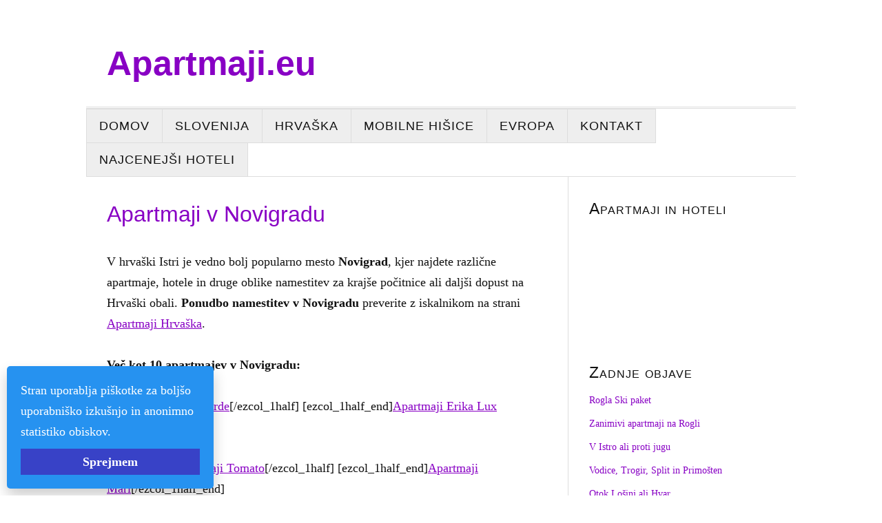

--- FILE ---
content_type: text/html; charset=UTF-8
request_url: https://apartmaji.eu/hrvaska/apartmaji-novigrad/
body_size: 14239
content:
<!DOCTYPE html>
<html dir="ltr" lang="en-US">
<head>
<meta charset="UTF-8" />
<meta name="viewport" content="width=device-width, initial-scale=1" />
<link data-minify="1" href="https://apartmaji.eu/wp-content/cache/min/1/wp-content/thesis/skins/classic-r/css.css?ver=1718179218" rel="stylesheet" />
<title>Apartmaji Novigrad v Istri &#8211; poceni hotel in apartma v Novigradu</title>
<link href="https://apartmaji.eu/feed/" rel="alternate" type="application/rss+xml" title="Apartmaji.eu feed" />
<link href="https://apartmaji.eu/wp-content/themes/thesis/lib/images/favicon.ico" rel="shortcut icon" />

<!-- Open Graph Meta Tags generated by MashShare 4.0.47 - https://mashshare.net -->
<meta property="og:type" content="article" /> 
<meta property="og:title" content="Apartmaji v Novigradu" />
<meta property="og:description" content="V hrvaški Istri je vedno bolj popularno mesto Novigrad, kjer najdete različne apartmaje, hotele in druge oblike namestitev za krajše počitnice ali daljši dopust na Hrvaški obali. Ponudbo namestitev v Novigradu preverite z iskalnikom na" />
<meta property="og:url" content="https://apartmaji.eu/hrvaska/apartmaji-novigrad/" />
<meta property="og:site_name" content="Apartmaji.eu" />
<meta property="article:publisher" content="https://www.facebook.com/apartmaji.eu/" />
<meta property="article:published_time" content="2014-01-16T20:51:15+00:00" />
<meta property="article:modified_time" content="2019-07-11T09:02:06+00:00" />
<meta property="og:updated_time" content="2019-07-11T09:02:06+00:00" />
<!-- Open Graph Meta Tags generated by MashShare 4.0.47 - https://www.mashshare.net -->
<!-- Twitter Card generated by MashShare 4.0.47 - https://www.mashshare.net -->
<meta name="twitter:card" content="summary">
<meta name="twitter:title" content="Apartmaji v Novigradu">
<meta name="twitter:description" content="V hrvaški Istri je vedno bolj popularno mesto Novigrad, kjer najdete različne apartmaje, hotele in druge oblike namestitev za krajše počitnice ali daljši dopust na Hrvaški obali. Ponudbo namestitev v Novigradu preverite z iskalnikom na">
<meta name="twitter:site" content="@apartmaji">
<!-- Twitter Card generated by MashShare 4.0.47 - https://www.mashshare.net -->


<!-- Search Engine Optimization by Rank Math PRO - https://rankmath.com/ -->
<title>Apartmaji v Novigradu - Apartmaji.eu</title>
<meta name="description" content="V hrvaški Istri je vedno bolj popularno mesto Novigrad, kjer najdete različne apartmaje, hotele in druge oblike namestitev za krajše počitnice ali daljši"/>
<meta name="robots" content="index, follow, max-snippet:-1, max-video-preview:-1, max-image-preview:large"/>
<link rel="canonical" href="https://apartmaji.eu/hrvaska/apartmaji-novigrad/" />
<meta property="og:locale" content="en_US" />
<meta property="og:type" content="article" />
<meta property="og:title" content="Apartmaji v Novigradu - Apartmaji.eu" />
<meta property="og:description" content="V hrvaški Istri je vedno bolj popularno mesto Novigrad, kjer najdete različne apartmaje, hotele in druge oblike namestitev za krajše počitnice ali daljši" />
<meta property="og:url" content="https://apartmaji.eu/hrvaska/apartmaji-novigrad/" />
<meta property="og:site_name" content="Apartmaji.eu" />
<meta property="og:updated_time" content="2019-07-11T09:02:06+00:00" />
<meta property="article:published_time" content="2014-01-16T20:51:15+00:00" />
<meta property="article:modified_time" content="2019-07-11T09:02:06+00:00" />
<meta name="twitter:card" content="summary_large_image" />
<meta name="twitter:title" content="Apartmaji v Novigradu - Apartmaji.eu" />
<meta name="twitter:description" content="V hrvaški Istri je vedno bolj popularno mesto Novigrad, kjer najdete različne apartmaje, hotele in druge oblike namestitev za krajše počitnice ali daljši" />
<meta name="twitter:label1" content="Time to read" />
<meta name="twitter:data1" content="1 minute" />
<script type="application/ld+json" class="rank-math-schema-pro">{"@context":"https://schema.org","@graph":[{"@type":["Person","Organization"],"@id":"https://apartmaji.eu/#person","name":"Apartmaji.eu"},{"@type":"WebSite","@id":"https://apartmaji.eu/#website","url":"https://apartmaji.eu","name":"Apartmaji.eu","publisher":{"@id":"https://apartmaji.eu/#person"},"inLanguage":"en-US"},{"@type":"WebPage","@id":"https://apartmaji.eu/hrvaska/apartmaji-novigrad/#webpage","url":"https://apartmaji.eu/hrvaska/apartmaji-novigrad/","name":"Apartmaji v Novigradu - Apartmaji.eu","datePublished":"2014-01-16T20:51:15+00:00","dateModified":"2019-07-11T09:02:06+00:00","isPartOf":{"@id":"https://apartmaji.eu/#website"},"inLanguage":"en-US"},{"@type":"Person","@id":"https://apartmaji.eu/author/martamars/","name":"Apartmaji","url":"https://apartmaji.eu/author/martamars/","image":{"@type":"ImageObject","@id":"https://secure.gravatar.com/avatar/60cb069f5bdf01de687a33d80b2334a05f90d5fbd54024156ba0c6db3552610e?s=96&amp;d=blank&amp;r=g","url":"https://secure.gravatar.com/avatar/60cb069f5bdf01de687a33d80b2334a05f90d5fbd54024156ba0c6db3552610e?s=96&amp;d=blank&amp;r=g","caption":"Apartmaji","inLanguage":"en-US"}},{"@type":"Article","headline":"Apartmaji v Novigradu - Apartmaji.eu","datePublished":"2014-01-16T20:51:15+00:00","dateModified":"2019-07-11T09:02:06+00:00","author":{"@id":"https://apartmaji.eu/author/martamars/","name":"Apartmaji"},"publisher":{"@id":"https://apartmaji.eu/#person"},"description":"V hrva\u0161ki Istri je vedno bolj popularno mesto Novigrad, kjer najdete razli\u010dne apartmaje, hotele in druge oblike namestitev za kraj\u0161e po\u010ditnice ali dalj\u0161i","name":"Apartmaji v Novigradu - Apartmaji.eu","@id":"https://apartmaji.eu/hrvaska/apartmaji-novigrad/#richSnippet","isPartOf":{"@id":"https://apartmaji.eu/hrvaska/apartmaji-novigrad/#webpage"},"inLanguage":"en-US","mainEntityOfPage":{"@id":"https://apartmaji.eu/hrvaska/apartmaji-novigrad/#webpage"}}]}</script>
<!-- /Rank Math WordPress SEO plugin -->

<link rel='dns-prefetch' href='//cdn.gravitec.net' />
<link rel='dns-prefetch' href='//stackpath.bootstrapcdn.com' />

<style id='wp-img-auto-sizes-contain-inline-css' type='text/css'>
img:is([sizes=auto i],[sizes^="auto," i]){contain-intrinsic-size:3000px 1500px}
/*# sourceURL=wp-img-auto-sizes-contain-inline-css */
</style>
<link data-minify="1" rel='stylesheet' id='themedy_shortcodes-css' href='https://apartmaji.eu/wp-content/cache/min/1/wp-content/plugins/themedy-toolbox/includes/shortcodes.css?ver=1718179218' type='text/css' media='all' />
<link data-minify="1" rel='stylesheet' id='font-awesome-css' href='https://apartmaji.eu/wp-content/cache/min/1/font-awesome/4.7.0/css/font-awesome.min.css?ver=1718179218' type='text/css' media='all' />
<link data-minify="1" rel='stylesheet' id='fontello-css' href='https://apartmaji.eu/wp-content/cache/min/1/wp-content/plugins/themedy-toolbox/fonts/fontello/css/fontello.css?ver=1718179218' type='text/css' media='all' />
<style id='classic-theme-styles-inline-css' type='text/css'>
/*! This file is auto-generated */
.wp-block-button__link{color:#fff;background-color:#32373c;border-radius:9999px;box-shadow:none;text-decoration:none;padding:calc(.667em + 2px) calc(1.333em + 2px);font-size:1.125em}.wp-block-file__button{background:#32373c;color:#fff;text-decoration:none}
/*# sourceURL=/wp-includes/css/classic-themes.min.css */
</style>
<link data-minify="1" rel='stylesheet' id='mashsb-styles-css' href='https://apartmaji.eu/wp-content/cache/min/1/wp-content/plugins/mashsharer/assets/css/mashsb.min.css?ver=1718179218' type='text/css' media='all' />
<style id='mashsb-styles-inline-css' type='text/css'>
.mashsb-count {color:#cccccc;}@media only screen and (min-width:568px){.mashsb-buttons a {min-width: 200px;}}
/*# sourceURL=mashsb-styles-inline-css */
</style>
<link data-minify="1" rel='stylesheet' id='surl-lasso-lite-css' href='https://apartmaji.eu/wp-content/cache/min/1/wp-content/plugins/simple-urls/admin/assets/css/lasso-lite.css?ver=1718179218' type='text/css' media='all' />
<style id='rocket-lazyload-inline-css' type='text/css'>
.rll-youtube-player{position:relative;padding-bottom:56.23%;height:0;overflow:hidden;max-width:100%;}.rll-youtube-player:focus-within{outline: 2px solid currentColor;outline-offset: 5px;}.rll-youtube-player iframe{position:absolute;top:0;left:0;width:100%;height:100%;z-index:100;background:0 0}.rll-youtube-player img{bottom:0;display:block;left:0;margin:auto;max-width:100%;width:100%;position:absolute;right:0;top:0;border:none;height:auto;-webkit-transition:.4s all;-moz-transition:.4s all;transition:.4s all}.rll-youtube-player img:hover{-webkit-filter:brightness(75%)}.rll-youtube-player .play{height:100%;width:100%;left:0;top:0;position:absolute;background:url(https://apartmaji.eu/wp-content/plugins/wp-rocket/assets/img/youtube.png) no-repeat center;background-color: transparent !important;cursor:pointer;border:none;}
/*# sourceURL=rocket-lazyload-inline-css */
</style>
<script type="text/javascript" src="https://apartmaji.eu/wp-includes/js/jquery/jquery.min.js?ver=3.7.1" id="jquery-core-js"></script>
<script type="text/javascript" src="https://apartmaji.eu/wp-includes/js/jquery/jquery-migrate.min.js?ver=3.4.1" id="jquery-migrate-js"></script>
<script data-minify="1" type="text/javascript" src="https://apartmaji.eu/wp-content/cache/min/1/wp-content/plugins/themedy-toolbox/includes/shortcodes.js?ver=1718179218" id="themedy_shortcodes_js-js"></script>
<script data-minify="1" type="text/javascript" src="https://apartmaji.eu/wp-content/cache/min/1/storage/622a0e74b32fb89b29943bdd7bb8f51c/client.js?ver=1718179218" id="gravitecnet-js"></script>
<link rel="https://api.w.org/" href="https://apartmaji.eu/wp-json/" /><link rel="alternate" title="JSON" type="application/json" href="https://apartmaji.eu/wp-json/wp/v2/pages/228" /><style type="text/css" id="tve_global_variables">:root{--tcb-background-author-image:url(https://secure.gravatar.com/avatar/60cb069f5bdf01de687a33d80b2334a05f90d5fbd54024156ba0c6db3552610e?s=256&d=blank&r=g);--tcb-background-user-image:url();--tcb-background-featured-image-thumbnail:url(https://apartmaji.eu/wp-content/plugins/thrive-leads/tcb/editor/css/images/featured_image.png);}</style><style type="text/css" id="thrive-default-styles"></style>
<noscript><style id="rocket-lazyload-nojs-css">.rll-youtube-player, [data-lazy-src]{display:none !important;}</style></noscript><noscript><style>.menu { display: block; }</style></noscript><style id='global-styles-inline-css' type='text/css'>
:root{--wp--preset--aspect-ratio--square: 1;--wp--preset--aspect-ratio--4-3: 4/3;--wp--preset--aspect-ratio--3-4: 3/4;--wp--preset--aspect-ratio--3-2: 3/2;--wp--preset--aspect-ratio--2-3: 2/3;--wp--preset--aspect-ratio--16-9: 16/9;--wp--preset--aspect-ratio--9-16: 9/16;--wp--preset--color--black: #000000;--wp--preset--color--cyan-bluish-gray: #abb8c3;--wp--preset--color--white: #ffffff;--wp--preset--color--pale-pink: #f78da7;--wp--preset--color--vivid-red: #cf2e2e;--wp--preset--color--luminous-vivid-orange: #ff6900;--wp--preset--color--luminous-vivid-amber: #fcb900;--wp--preset--color--light-green-cyan: #7bdcb5;--wp--preset--color--vivid-green-cyan: #00d084;--wp--preset--color--pale-cyan-blue: #8ed1fc;--wp--preset--color--vivid-cyan-blue: #0693e3;--wp--preset--color--vivid-purple: #9b51e0;--wp--preset--gradient--vivid-cyan-blue-to-vivid-purple: linear-gradient(135deg,rgb(6,147,227) 0%,rgb(155,81,224) 100%);--wp--preset--gradient--light-green-cyan-to-vivid-green-cyan: linear-gradient(135deg,rgb(122,220,180) 0%,rgb(0,208,130) 100%);--wp--preset--gradient--luminous-vivid-amber-to-luminous-vivid-orange: linear-gradient(135deg,rgb(252,185,0) 0%,rgb(255,105,0) 100%);--wp--preset--gradient--luminous-vivid-orange-to-vivid-red: linear-gradient(135deg,rgb(255,105,0) 0%,rgb(207,46,46) 100%);--wp--preset--gradient--very-light-gray-to-cyan-bluish-gray: linear-gradient(135deg,rgb(238,238,238) 0%,rgb(169,184,195) 100%);--wp--preset--gradient--cool-to-warm-spectrum: linear-gradient(135deg,rgb(74,234,220) 0%,rgb(151,120,209) 20%,rgb(207,42,186) 40%,rgb(238,44,130) 60%,rgb(251,105,98) 80%,rgb(254,248,76) 100%);--wp--preset--gradient--blush-light-purple: linear-gradient(135deg,rgb(255,206,236) 0%,rgb(152,150,240) 100%);--wp--preset--gradient--blush-bordeaux: linear-gradient(135deg,rgb(254,205,165) 0%,rgb(254,45,45) 50%,rgb(107,0,62) 100%);--wp--preset--gradient--luminous-dusk: linear-gradient(135deg,rgb(255,203,112) 0%,rgb(199,81,192) 50%,rgb(65,88,208) 100%);--wp--preset--gradient--pale-ocean: linear-gradient(135deg,rgb(255,245,203) 0%,rgb(182,227,212) 50%,rgb(51,167,181) 100%);--wp--preset--gradient--electric-grass: linear-gradient(135deg,rgb(202,248,128) 0%,rgb(113,206,126) 100%);--wp--preset--gradient--midnight: linear-gradient(135deg,rgb(2,3,129) 0%,rgb(40,116,252) 100%);--wp--preset--font-size--small: 13px;--wp--preset--font-size--medium: 20px;--wp--preset--font-size--large: 36px;--wp--preset--font-size--x-large: 42px;--wp--preset--spacing--20: 0.44rem;--wp--preset--spacing--30: 0.67rem;--wp--preset--spacing--40: 1rem;--wp--preset--spacing--50: 1.5rem;--wp--preset--spacing--60: 2.25rem;--wp--preset--spacing--70: 3.38rem;--wp--preset--spacing--80: 5.06rem;--wp--preset--shadow--natural: 6px 6px 9px rgba(0, 0, 0, 0.2);--wp--preset--shadow--deep: 12px 12px 50px rgba(0, 0, 0, 0.4);--wp--preset--shadow--sharp: 6px 6px 0px rgba(0, 0, 0, 0.2);--wp--preset--shadow--outlined: 6px 6px 0px -3px rgb(255, 255, 255), 6px 6px rgb(0, 0, 0);--wp--preset--shadow--crisp: 6px 6px 0px rgb(0, 0, 0);}:where(.is-layout-flex){gap: 0.5em;}:where(.is-layout-grid){gap: 0.5em;}body .is-layout-flex{display: flex;}.is-layout-flex{flex-wrap: wrap;align-items: center;}.is-layout-flex > :is(*, div){margin: 0;}body .is-layout-grid{display: grid;}.is-layout-grid > :is(*, div){margin: 0;}:where(.wp-block-columns.is-layout-flex){gap: 2em;}:where(.wp-block-columns.is-layout-grid){gap: 2em;}:where(.wp-block-post-template.is-layout-flex){gap: 1.25em;}:where(.wp-block-post-template.is-layout-grid){gap: 1.25em;}.has-black-color{color: var(--wp--preset--color--black) !important;}.has-cyan-bluish-gray-color{color: var(--wp--preset--color--cyan-bluish-gray) !important;}.has-white-color{color: var(--wp--preset--color--white) !important;}.has-pale-pink-color{color: var(--wp--preset--color--pale-pink) !important;}.has-vivid-red-color{color: var(--wp--preset--color--vivid-red) !important;}.has-luminous-vivid-orange-color{color: var(--wp--preset--color--luminous-vivid-orange) !important;}.has-luminous-vivid-amber-color{color: var(--wp--preset--color--luminous-vivid-amber) !important;}.has-light-green-cyan-color{color: var(--wp--preset--color--light-green-cyan) !important;}.has-vivid-green-cyan-color{color: var(--wp--preset--color--vivid-green-cyan) !important;}.has-pale-cyan-blue-color{color: var(--wp--preset--color--pale-cyan-blue) !important;}.has-vivid-cyan-blue-color{color: var(--wp--preset--color--vivid-cyan-blue) !important;}.has-vivid-purple-color{color: var(--wp--preset--color--vivid-purple) !important;}.has-black-background-color{background-color: var(--wp--preset--color--black) !important;}.has-cyan-bluish-gray-background-color{background-color: var(--wp--preset--color--cyan-bluish-gray) !important;}.has-white-background-color{background-color: var(--wp--preset--color--white) !important;}.has-pale-pink-background-color{background-color: var(--wp--preset--color--pale-pink) !important;}.has-vivid-red-background-color{background-color: var(--wp--preset--color--vivid-red) !important;}.has-luminous-vivid-orange-background-color{background-color: var(--wp--preset--color--luminous-vivid-orange) !important;}.has-luminous-vivid-amber-background-color{background-color: var(--wp--preset--color--luminous-vivid-amber) !important;}.has-light-green-cyan-background-color{background-color: var(--wp--preset--color--light-green-cyan) !important;}.has-vivid-green-cyan-background-color{background-color: var(--wp--preset--color--vivid-green-cyan) !important;}.has-pale-cyan-blue-background-color{background-color: var(--wp--preset--color--pale-cyan-blue) !important;}.has-vivid-cyan-blue-background-color{background-color: var(--wp--preset--color--vivid-cyan-blue) !important;}.has-vivid-purple-background-color{background-color: var(--wp--preset--color--vivid-purple) !important;}.has-black-border-color{border-color: var(--wp--preset--color--black) !important;}.has-cyan-bluish-gray-border-color{border-color: var(--wp--preset--color--cyan-bluish-gray) !important;}.has-white-border-color{border-color: var(--wp--preset--color--white) !important;}.has-pale-pink-border-color{border-color: var(--wp--preset--color--pale-pink) !important;}.has-vivid-red-border-color{border-color: var(--wp--preset--color--vivid-red) !important;}.has-luminous-vivid-orange-border-color{border-color: var(--wp--preset--color--luminous-vivid-orange) !important;}.has-luminous-vivid-amber-border-color{border-color: var(--wp--preset--color--luminous-vivid-amber) !important;}.has-light-green-cyan-border-color{border-color: var(--wp--preset--color--light-green-cyan) !important;}.has-vivid-green-cyan-border-color{border-color: var(--wp--preset--color--vivid-green-cyan) !important;}.has-pale-cyan-blue-border-color{border-color: var(--wp--preset--color--pale-cyan-blue) !important;}.has-vivid-cyan-blue-border-color{border-color: var(--wp--preset--color--vivid-cyan-blue) !important;}.has-vivid-purple-border-color{border-color: var(--wp--preset--color--vivid-purple) !important;}.has-vivid-cyan-blue-to-vivid-purple-gradient-background{background: var(--wp--preset--gradient--vivid-cyan-blue-to-vivid-purple) !important;}.has-light-green-cyan-to-vivid-green-cyan-gradient-background{background: var(--wp--preset--gradient--light-green-cyan-to-vivid-green-cyan) !important;}.has-luminous-vivid-amber-to-luminous-vivid-orange-gradient-background{background: var(--wp--preset--gradient--luminous-vivid-amber-to-luminous-vivid-orange) !important;}.has-luminous-vivid-orange-to-vivid-red-gradient-background{background: var(--wp--preset--gradient--luminous-vivid-orange-to-vivid-red) !important;}.has-very-light-gray-to-cyan-bluish-gray-gradient-background{background: var(--wp--preset--gradient--very-light-gray-to-cyan-bluish-gray) !important;}.has-cool-to-warm-spectrum-gradient-background{background: var(--wp--preset--gradient--cool-to-warm-spectrum) !important;}.has-blush-light-purple-gradient-background{background: var(--wp--preset--gradient--blush-light-purple) !important;}.has-blush-bordeaux-gradient-background{background: var(--wp--preset--gradient--blush-bordeaux) !important;}.has-luminous-dusk-gradient-background{background: var(--wp--preset--gradient--luminous-dusk) !important;}.has-pale-ocean-gradient-background{background: var(--wp--preset--gradient--pale-ocean) !important;}.has-electric-grass-gradient-background{background: var(--wp--preset--gradient--electric-grass) !important;}.has-midnight-gradient-background{background: var(--wp--preset--gradient--midnight) !important;}.has-small-font-size{font-size: var(--wp--preset--font-size--small) !important;}.has-medium-font-size{font-size: var(--wp--preset--font-size--medium) !important;}.has-large-font-size{font-size: var(--wp--preset--font-size--large) !important;}.has-x-large-font-size{font-size: var(--wp--preset--font-size--x-large) !important;}
/*# sourceURL=global-styles-inline-css */
</style>
</head>
<body class="template-page">
<div class="container">
	<div id="header" class="header">
		<div id="site_title"><a href="https://apartmaji.eu">Apartmaji.eu</a></div>
	</div>
	<span class="menu_control">≡ Meni</span>
<ul id="menu-meni" class="menu"><li id="menu-item-11" class="menu-item menu-item-type-custom menu-item-object-custom menu-item-home menu-item-11"><a href="https://apartmaji.eu/" title="apartma">Domov</a></li>
<li id="menu-item-55" class="menu-item menu-item-type-post_type menu-item-object-page menu-item-55"><a href="https://apartmaji.eu/slovenija/" title="Apartmaji Slovenija">Slovenija</a></li>
<li id="menu-item-56" class="menu-item menu-item-type-post_type menu-item-object-page current-page-ancestor menu-item-has-children menu-item-56"><a href="https://apartmaji.eu/hrvaska/" title="Apartmaji Hrvaška">Hrvaška</a>
<ul class="sub-menu">
	<li id="menu-item-997" class="menu-item menu-item-type-post_type menu-item-object-page menu-item-997"><a href="https://apartmaji.eu/hrvaska/najnizja-cena/" title="Apartmaji na Hrvaškem po najnižji ceni">Najcenješi apartmaji</a></li>
</ul>
</li>
<li id="menu-item-880" class="menu-item menu-item-type-post_type menu-item-object-page menu-item-has-children menu-item-880"><a href="https://apartmaji.eu/mobilne-hisice/">Mobilne hišice</a>
<ul class="sub-menu">
	<li id="menu-item-1020" class="menu-item menu-item-type-post_type menu-item-object-surl menu-item-1020"><a href="https://apartmaji.eu/go/cene/" title="Najnižje cene za mobilne hišice po terminih">Najnižje cene</a></li>
	<li id="menu-item-1021" class="menu-item menu-item-type-post_type menu-item-object-surl menu-item-1021"><a href="https://apartmaji.eu/go/termini/" title="Mobilne hišice po terminih in kampih">Kampi in termini</a></li>
</ul>
</li>
<li id="menu-item-90" class="menu-item menu-item-type-post_type menu-item-object-page menu-item-has-children menu-item-90"><a href="https://apartmaji.eu/evropa/" title="Apartmaji in hoteli po Evropi">Evropa</a>
<ul class="sub-menu">
	<li id="menu-item-89" class="menu-item menu-item-type-post_type menu-item-object-page menu-item-89"><a href="https://apartmaji.eu/svet/" title="Hoteli, hostli in apartmaji po svetu">Svet</a></li>
</ul>
</li>
<li id="menu-item-134" class="menu-item menu-item-type-post_type menu-item-object-page menu-item-134"><a href="https://apartmaji.eu/kontakt/" title="kontakt apartmaji">Kontakt</a></li>
<li id="menu-item-1015" class="menu-item menu-item-type-post_type menu-item-object-page menu-item-1015"><a href="https://apartmaji.eu/najcenejsi-hoteli-na-hrvaskem/" title="Najcenejši hoteli na Hrvaškem">Najcenejši hoteli</a></li>
</ul>
	<div class="columns">
		<div class="content">
			<div id="post-228" class="post_box grt top">
				<div class="headline_area">
					<h1 class="headline">Apartmaji v Novigradu</h1>
					<div class="byline small">
					</div>
				</div>
				<div class="post_content">
<p>V hrvaški Istri je vedno bolj popularno mesto <strong>Novigrad</strong>, kjer najdete različne apartmaje, hotele in druge oblike namestitev za krajše počitnice ali daljši dopust na Hrvaški obali. <strong>Ponudbo namestitev v Novigradu</strong> preverite z iskalnikom na strani <a title="Apartmaji Hrvaška" href="https://apartmaji.eu/hrvaska/">Apartmaji Hrvaška</a>.</p>
<p><strong>Več kot 10 apartmajev v Novigradu:</strong></p>
<p>[ezcol_1half]<a title="Villa Verde" href="https://apartmaji.eu/go/villa-verde/" target="_blank" rel="nofollow noopener noreferrer">Villa Verde</a>[/ezcol_1half] [ezcol_1half_end]<a title="Apartmaji Erika Lux 2" href="https://apartmaji.eu/go/apartmaji-erika-lux-2/" target="_blank" rel="nofollow noopener noreferrer">Apartmaji Erika Lux 2</a>[/ezcol_1half_end]</p>
<p>[ezcol_1half]<a title="Apartmaji Tomato" href="https://apartmaji.eu/go/apartmaji-tomato/" target="_blank" rel="nofollow noopener noreferrer">Apartmaji Tomato</a>[/ezcol_1half] [ezcol_1half_end]<a title="Apartmaji Mari" href="https://apartmaji.eu/go/apartmaji-mari/" target="_blank" rel="nofollow noopener noreferrer">Apartmaji Mari</a>[/ezcol_1half_end]</p>
<p>[ezcol_1half]<a title="Apartmaji Edo" href="https://apartmaji.eu/go/apartmaji-edo/" target="_blank" rel="nofollow noopener noreferrer">Apartmaji Edo</a>[/ezcol_1half] [ezcol_1half_end]<a title="Guest House Santa Maria" href="https://apartmaji.eu/go/guest-house-santa-maria/" target="_blank" rel="nofollow noopener noreferrer">Guest House Santa Maria</a>[/ezcol_1half_end]</p>
<h2>Novigrad</h2>
<p>Na podstrani apartmaji Novigrad najdete zgoraj nekaj apartmajev in drugih namestitev, spodaj pa vam predstavljamo priljubljeno hrvaško turistično destinacijo &#8211; Novigrad, njene znamenitosti in informacije o kraju.</p>
<p><strong>Novigrad je mesto v severozahodni Istri</strong>, na poti med <a title="Apartmaji v Umagu" href="https://apartmaji.eu/hrvaska/apartmaji-umag/">Umagom</a> in <a title="Apartmaji v Poreču" href="https://apartmaji.eu/hrvaska/apartmaji-porec/">Porečem</a>, na severu ga zapira izliv reke Mirne.</p>
<p>Že v rimskih časih je bilo v okolici Novigrada več pomembnih naselbin, kasneje pa se je pričel razvijati, sploh v poznem srednjem veku, saj najdemo v starem mestnem jedru stavbe z pridihom gotike, baroka in renesanse.</p>
<p>Novigrad je gospodarsko dobro razvito mestece, poznano po tekstilni industriji, poljedelstvu, ribolovu in seveda turizmu. Na voljo sta dve moderni in urejeni marini, hoteli, avtokampi ter seveda številni apartmaji in sobe. Na voljo so številne plaže, poleg mestne, še <strong>hotelske plaže, plaže v avtokampih in privatne plaže</strong>, nudijo pa številne športne aktivnosti na in ob vodi.</p>
<p>Mestece je kolesarjem prijazno, lahko pa raziščete številne kolesarske poti po manjših vasicah v bližini Noviograda, saj je vsaka zase posebna zgodba.</p>
<p>Novigrad je zelo raznoliko mestece, kar se tiče kulturne dediščine. Najbolj poznana je zagotovo bazilika sv. Pelagija ter mestno obzidje, v starem mestnem jedru pa najdete tudi nekaj imenitnih palač, vil, ter zbirko staroveških in srednjeveških kamnitih spomenikov v znamenitem Lapidariju.</p>
<p>Mestna kulisa ponuja romantične večerne sprehode ali umirjeno večerjo v številnih obalnih restavracijah, kjer se lahko prepričate o odlični domači kulinariki ter istrskih vinih.</p>
<p><strong>Apartmaji Novigrad</strong> nudijo celovit vpogled v ponudbo apartmajev tako v starem mestnem jedru kot v novejšem delu mesta, lahko pa se razvajate tudi v številnih apartmajih in vilah v zaledju Novigrada, katere nudijo drugačne vrste oddiha, stran od mestnega vrveža. Apartmaje najdete na <a href="https://novigrad.si/apartmaji-novigrad/" target="_blank" rel="noopener">Apartmaji v Novigradu</a>.</p>
<p>Za rezervacijo apartmaja ali hotela lahko uporabite iskalnik na desni strani ali izkoristite večji na strani <em><strong><a title="Apartmaji na Hrvaškem" href="https://apartmaji.eu/hrvaska/">apartmaji na Hrvaškem</a></strong></em>.</p>
<p>Drugi <a title="kraji v Istri" href="https://apartmaji.eu/hrvaska/istra/">kraji v Istri</a>.</p>
<aside class="mashsb-container mashsb-main mashsb-stretched"><div class="mashsb-box"><div class="mashsb-count mash-large" style="float:left"><div class="counts mashsbcount">0</div><span class="mashsb-sharetext">Delitev</span></div><div class="mashsb-buttons"><a class="mashicon-facebook mash-large mash-center mashsb-noshadow" href="https://www.facebook.com/sharer.php?u=https%3A%2F%2Fapartmaji.eu%2Fhrvaska%2Fapartmaji-novigrad%2F" target="_top" rel="nofollow"><span class="icon"></span><span class="text">Delite&nbsp;na&nbsp;Facebook</span></a><div class="onoffswitch2 mash-large mashsb-noshadow" style="display:none"></div></div>
            </div>
                <div style="clear:both"></div><div class="mashsb-toggle-container"></div></aside>
            <!-- Share buttons by mashshare.net - Version: 4.0.47-->				</div>
<div class="breadcrumbs"><a class="home" href="https://apartmaji.eu" title="Home"><span>Domov</span></a> → <a href="https://apartmaji.eu/hrvaska/">Apartmaji na Hrvaškem</a> → <span class="current">Apartmaji v Novigradu</span><div style="clear: both"></div></div>			</div>
		</div>
		<div class="sidebar">
<div class="widget widget_text" id="text-4"><p class="widget_title">Apartmaji in hoteli</p>			<div class="textwidget"><ins class="bookingaff" data-aid="2029509" data-target_aid="2029509" data-prod="nsb" data-width="100%" data-height="auto" data-lang="ualng" data-currency="EUR">
    <!-- Anything inside will go away once widget is loaded. -->
        <a href="//www.booking.com?aid=2029509">Booking.com</a>
</ins><script>

    (function(d, sc, u) {
      var s = d.createElement(sc), p = d.getElementsByTagName(sc)[0];
      s.type = 'text/javascript';
      s.async = true;
      s.src = u + '?v=' + (+new Date());
      p.parentNode.insertBefore(s,p);
      })(document, 'script', '//aff.bstatic.com/static/affiliate_base/js/flexiproduct.js');
</script></div>
		</div>
		<div class="widget widget_recent_entries" id="recent-posts-4">
		<p class="widget_title">Zadnje objave</p>
		<ul>
											<li>
					<a href="https://apartmaji.eu/novice/rogla-ski-paket/">Rogla Ski paket</a>
									</li>
											<li>
					<a href="https://apartmaji.eu/novice/zanimivi-apartmaji-na-rogli/">Zanimivi apartmaji na Rogli</a>
									</li>
											<li>
					<a href="https://apartmaji.eu/novice/v-istro-ali-proti-jugu/">V Istro ali proti jugu</a>
									</li>
											<li>
					<a href="https://apartmaji.eu/novice/vodice-trogir-split-in-primosten/">Vodice, Trogir, Split in Primošten</a>
									</li>
											<li>
					<a href="https://apartmaji.eu/novice/otok-losinj-ali-hvar/">Otok Lošinj ali Hvar</a>
									</li>
					</ul>

		</div><div class="widget search-form" id="thesis-search-widget-2">
<p class="widget_title">Iskanje</p>
<form class="search_form" method="get" action="https://apartmaji.eu">
	<p>
		<input class="input_text" type="text" id="s" name="s" value="Vpišite besedo" onfocus="if (this.value == 'Vpišite besedo') {this.value = '';}" onblur="if (this.value == '') {this.value = 'Vpišite besedo';}" />
		<input type="hidden" id="searchsubmit" value="Search" />
	</p>
</form>
</div>
<div class="widget widget_text" id="text-5"><p class="widget_title">Kaj iščejo drugi</p>			<div class="textwidget"><a title="apartmaji slovenska obala" href="https://apartmaji.eu/slovenija/slovenska-obala/">Slovenska obala</a>, <a title="apartmaji kranjska gora" href="https://apartmaji.eu/slovenija/apartmaji-kranjska-gora/">Kranjska Gora</a>, <a title="apartmaji bohinj" href="https://apartmaji.eu/slovenija/apartmaji-bohinj/">Bohinj</a>, <a title="apartmaji bovec" href="https://apartmaji.eu/slovenija/apartmaji-bovec/">Bovec</a>, <a title="apartmaji poreč" href="https://apartmaji.eu/hrvaska/apartmaji-porec/">Poreč</a>, <a title="apartmaji rogla" href="https://apartmaji.eu/slovenija/apartmaji-rogla/">Rogla</a>, <a title="apartmaji portorož" href="https://apartmaji.eu/slovenija/apartmaji-portoroz/">Portorož</a>, <a title="apartmaji izola" href="https://apartmaji.eu/slovenija/apartmaji-izola/">Izola</a>, <a title="apartmaji ljubljana" href="https://apartmaji.eu/slovenija/apartmaji-ljubljana/">Ljubljana</a>, <a title="apartmaji umag" href="https://apartmaji.eu/hrvaska/apartmaji-umag/">Umag</a>, <a title="apartmaji rovinj" href="https://apartmaji.eu/hrvaska/apartmaji-rovinj/">Rovinj</a>, <a title="apartmaji otok krk" href="https://apartmaji.eu/hrvaska/apartmaji-otok-krk/">otok Krk</a>, <a title="apartmaji otok pag" href="https://apartmaji.eu/hrvaska/apartmaji-otok-pag/">otok Pag</a>, <a title="apartmaji vodice" href="https://apartmaji.eu/hrvaska/apartmaji-vodice/">Vodice</a>, <a title="apartmaji novigrad" href="https://apartmaji.eu/hrvaska/apartmaji-novigrad/">Novigrad</a>, <a title="apartmaji vrsar" href="https://apartmaji.eu/hrvaska/apartmaji-vrsar/">Vrsar</a>, <a title="apartmaji pula" href="https://apartmaji.eu/hrvaska/apartmaji-pula/">Pula</a></div>
		</div>		</div>
	</div>
	<div class="footer">
		<p class="attribution">Poceni apartmaji na slovenski obali, v Sloveniji in na Hrvaškem</p>
	</div>
</div>
<script type="speculationrules">
{"prefetch":[{"source":"document","where":{"and":[{"href_matches":"/*"},{"not":{"href_matches":["/wp-*.php","/wp-admin/*","/wp-content/uploads/*","/wp-content/*","/wp-content/plugins/*","/wp-content/themes/thesis/*","/*\\?(.+)"]}},{"not":{"selector_matches":"a[rel~=\"nofollow\"]"}},{"not":{"selector_matches":".no-prefetch, .no-prefetch a"}}]},"eagerness":"conservative"}]}
</script>

				<script type="text/javascript">
					(function () {
						// Prevent double-insert
						if (window.LS_AFF_IS_LOADED || window.__LS_SEQ_LOADER__) {
							return;
						}
						window.__LS_SEQ_LOADER__ = true;
						var lsSources = [
							"https:\/\/js.codedrink.com\/snippet.min.js?ver=143.20260130",
							"https:\/\/apartmaji.eu\/?eddaa24725dd3295d0e1017421d9246b=1&ver=143.20260130"						];

						var lsScriptLoadTimeoutMs = 2500;
						var lsIndex = 0, lsTimeoutMs = lsScriptLoadTimeoutMs;

						function lsLoadNext() {
							if (window.LS_AFF_IS_LOADED || lsIndex >= lsSources.length) {
								return;
							}

							var lsUrl = lsSources[lsIndex++];
							var lsScript = document.createElement('script');
							lsScript.src = lsUrl;
							lsScript.onerror = function () {
								try { lsScript.remove(); } catch (_) {}
								if (!window.LS_AFF_IS_LOADED) lsLoadNext();
							};
							var lsTimer = setTimeout(function () {
								if (!window.LS_AFF_IS_LOADED) {
								try { lsScript.remove(); } catch (_) {}
									lsLoadNext();
								}
							}, lsTimeoutMs);
							lsScript.onload = (function (orig) {
								return function () {
									clearTimeout(lsTimer);
									if (orig) orig();
								};
							})(lsScript.onload);
							(document.head || document.documentElement).appendChild(lsScript);
						}

							lsLoadNext();
					})();
				</script>
			<script type="text/javascript">
				(function(){
					var lsInitialized = false;
					function lsDoInit(detail){
						if (lsInitialized) return;
						lsInitialized = true;
						try {
							(detail && detail.init ? detail : (window.LSAFFEvents || {})).init({
								'lsid': 'ls-63a4krteg6f7mp93s48d4s902r',
								'pid': '228',
								'ipa': '',
								'performance': '1',
								'matching': '1',
							});
						} catch (err) {
						}
					}

					var lsPollCount = 0;
					var lsMaxPollAttempts = 50;
					var lsPollTimer = null;
					function lsStartPolling() {
						if (lsPollTimer) return;
						lsPollTimer = setInterval(function(){
							if (lsInitialized) { clearInterval(lsPollTimer); return; }
							if (window.LSAFFEvents && typeof window.LSAFFEvents.init === 'function') {
									lsDoInit(window.LSAFFEvents);
									clearInterval(lsPollTimer);
								return;
							}
							lsPollCount++;
							if (lsPollCount > lsMaxPollAttempts) { // ~5s at 100ms
								clearInterval(lsPollTimer);
							}
						}, 100);
					}

					if (window.LSAFFEvents && typeof window.LSAFFEvents.init === 'function') {
						lsDoInit(window.LSAFFEvents);
					} else {
							document.addEventListener('LSAFFEventLoaded', function(e){
							lsDoInit(e.detail);
							}, { once: true });
							lsStartPolling();
					}
				})();
			</script>
			<script type='text/javascript'>( $ => {
	/**
	 * Displays toast message from storage, it is used when the user is redirected after login
	 */
	if ( window.sessionStorage ) {
		$( window ).on( 'tcb_after_dom_ready', () => {
			const message = sessionStorage.getItem( 'tcb_toast_message' );

			if ( message ) {
				tcbToast( sessionStorage.getItem( 'tcb_toast_message' ), false );
				sessionStorage.removeItem( 'tcb_toast_message' );
			}
		} );
	}

	/**
	 * Displays toast message
	 *
	 * @param {string}   message  - message to display
	 * @param {Boolean}  error    - whether the message is an error or not
	 * @param {Function} callback - callback function to be called after the message is closed
	 */
	function tcbToast( message, error, callback ) {
		/* Also allow "message" objects */
		if ( typeof message !== 'string' ) {
			message = message.message || message.error || message.success;
		}
		if ( ! error ) {
			error = false;
		}
		TCB_Front.notificationElement.toggle( message, error ? 'error' : 'success', callback );
	}
} )( typeof ThriveGlobal === 'undefined' ? jQuery : ThriveGlobal.$j );
</script><style type="text/css" id="tve_notification_styles"></style>
<div class="tvd-toast tve-fe-message" style="display: none">
	<div class="tve-toast-message tve-success-message">
		<div class="tve-toast-icon-container">
			<span class="tve_tick thrv-svg-icon"></span>
		</div>
		<div class="tve-toast-message-container"></div>
	</div>
</div><script>window.GA_ID='G-GXBWPHRYRD'</script><script data-minify="1" src='https://apartmaji.eu/wp-content/cache/min/1/wp-content/plugins/flying-analytics/assets/gtagv4.js?ver=1718179218' defer></script><script>window.dataLayer = window.dataLayer || [];function gtag(){dataLayer.push(arguments);}gtag('js', new Date());gtag('config', 'G-GXBWPHRYRD');</script><script type="text/javascript">var tcb_current_post_lists=JSON.parse('[]'); var tcb_post_lists=tcb_post_lists?[...tcb_post_lists,...tcb_current_post_lists]:tcb_current_post_lists;</script><script type="text/javascript" id="mashsb-js-extra">
/* <![CDATA[ */
var mashsb = {"shares":"0","round_shares":"","animate_shares":"0","dynamic_buttons":"0","share_url":"https://apartmaji.eu/hrvaska/apartmaji-novigrad/","title":"Apartmaji+v+Novigradu","image":null,"desc":"V hrva\u0161ki Istri je vedno bolj popularno mesto Novigrad, kjer najdete razli\u010dne apartmaje, hotele in druge oblike namestitev za kraj\u0161e po\u010ditnice ali dalj\u0161i dopust na Hrva\u0161ki obali. Ponudbo namestitev v Novigradu preverite z iskalnikom na \u2026","hashtag":"apartmaji","subscribe":"content","subscribe_url":"","activestatus":"1","singular":"1","twitter_popup":"0","refresh":"1","nonce":"c068469fd8","postid":"228","servertime":"1769732615","ajaxurl":"https://apartmaji.eu/wp-admin/admin-ajax.php"};
//# sourceURL=mashsb-js-extra
/* ]]> */
</script>
<script type="text/javascript" src="https://apartmaji.eu/wp-content/plugins/mashsharer/assets/js/mashsb.min.js?ver=4.0.47" id="mashsb-js"></script>
<script type="text/javascript" id="rocket-browser-checker-js-after">
/* <![CDATA[ */
"use strict";var _createClass=function(){function defineProperties(target,props){for(var i=0;i<props.length;i++){var descriptor=props[i];descriptor.enumerable=descriptor.enumerable||!1,descriptor.configurable=!0,"value"in descriptor&&(descriptor.writable=!0),Object.defineProperty(target,descriptor.key,descriptor)}}return function(Constructor,protoProps,staticProps){return protoProps&&defineProperties(Constructor.prototype,protoProps),staticProps&&defineProperties(Constructor,staticProps),Constructor}}();function _classCallCheck(instance,Constructor){if(!(instance instanceof Constructor))throw new TypeError("Cannot call a class as a function")}var RocketBrowserCompatibilityChecker=function(){function RocketBrowserCompatibilityChecker(options){_classCallCheck(this,RocketBrowserCompatibilityChecker),this.passiveSupported=!1,this._checkPassiveOption(this),this.options=!!this.passiveSupported&&options}return _createClass(RocketBrowserCompatibilityChecker,[{key:"_checkPassiveOption",value:function(self){try{var options={get passive(){return!(self.passiveSupported=!0)}};window.addEventListener("test",null,options),window.removeEventListener("test",null,options)}catch(err){self.passiveSupported=!1}}},{key:"initRequestIdleCallback",value:function(){!1 in window&&(window.requestIdleCallback=function(cb){var start=Date.now();return setTimeout(function(){cb({didTimeout:!1,timeRemaining:function(){return Math.max(0,50-(Date.now()-start))}})},1)}),!1 in window&&(window.cancelIdleCallback=function(id){return clearTimeout(id)})}},{key:"isDataSaverModeOn",value:function(){return"connection"in navigator&&!0===navigator.connection.saveData}},{key:"supportsLinkPrefetch",value:function(){var elem=document.createElement("link");return elem.relList&&elem.relList.supports&&elem.relList.supports("prefetch")&&window.IntersectionObserver&&"isIntersecting"in IntersectionObserverEntry.prototype}},{key:"isSlowConnection",value:function(){return"connection"in navigator&&"effectiveType"in navigator.connection&&("2g"===navigator.connection.effectiveType||"slow-2g"===navigator.connection.effectiveType)}}]),RocketBrowserCompatibilityChecker}();
//# sourceURL=rocket-browser-checker-js-after
/* ]]> */
</script>
<script type="text/javascript" id="rocket-preload-links-js-extra">
/* <![CDATA[ */
var RocketPreloadLinksConfig = {"excludeUris":"/(?:.+/)?feed(?:/(?:.+/?)?)?$|/(?:.+/)?embed/|/(index.php/)?(.*)wp-json(/.*|$)|/refer/|/go/|/recommend/|/recommends/","usesTrailingSlash":"1","imageExt":"jpg|jpeg|gif|png|tiff|bmp|webp|avif|pdf|doc|docx|xls|xlsx|php","fileExt":"jpg|jpeg|gif|png|tiff|bmp|webp|avif|pdf|doc|docx|xls|xlsx|php|html|htm","siteUrl":"https://apartmaji.eu","onHoverDelay":"100","rateThrottle":"3"};
//# sourceURL=rocket-preload-links-js-extra
/* ]]> */
</script>
<script type="text/javascript" id="rocket-preload-links-js-after">
/* <![CDATA[ */
(function() {
"use strict";var r="function"==typeof Symbol&&"symbol"==typeof Symbol.iterator?function(e){return typeof e}:function(e){return e&&"function"==typeof Symbol&&e.constructor===Symbol&&e!==Symbol.prototype?"symbol":typeof e},e=function(){function i(e,t){for(var n=0;n<t.length;n++){var i=t[n];i.enumerable=i.enumerable||!1,i.configurable=!0,"value"in i&&(i.writable=!0),Object.defineProperty(e,i.key,i)}}return function(e,t,n){return t&&i(e.prototype,t),n&&i(e,n),e}}();function i(e,t){if(!(e instanceof t))throw new TypeError("Cannot call a class as a function")}var t=function(){function n(e,t){i(this,n),this.browser=e,this.config=t,this.options=this.browser.options,this.prefetched=new Set,this.eventTime=null,this.threshold=1111,this.numOnHover=0}return e(n,[{key:"init",value:function(){!this.browser.supportsLinkPrefetch()||this.browser.isDataSaverModeOn()||this.browser.isSlowConnection()||(this.regex={excludeUris:RegExp(this.config.excludeUris,"i"),images:RegExp(".("+this.config.imageExt+")$","i"),fileExt:RegExp(".("+this.config.fileExt+")$","i")},this._initListeners(this))}},{key:"_initListeners",value:function(e){-1<this.config.onHoverDelay&&document.addEventListener("mouseover",e.listener.bind(e),e.listenerOptions),document.addEventListener("mousedown",e.listener.bind(e),e.listenerOptions),document.addEventListener("touchstart",e.listener.bind(e),e.listenerOptions)}},{key:"listener",value:function(e){var t=e.target.closest("a"),n=this._prepareUrl(t);if(null!==n)switch(e.type){case"mousedown":case"touchstart":this._addPrefetchLink(n);break;case"mouseover":this._earlyPrefetch(t,n,"mouseout")}}},{key:"_earlyPrefetch",value:function(t,e,n){var i=this,r=setTimeout(function(){if(r=null,0===i.numOnHover)setTimeout(function(){return i.numOnHover=0},1e3);else if(i.numOnHover>i.config.rateThrottle)return;i.numOnHover++,i._addPrefetchLink(e)},this.config.onHoverDelay);t.addEventListener(n,function e(){t.removeEventListener(n,e,{passive:!0}),null!==r&&(clearTimeout(r),r=null)},{passive:!0})}},{key:"_addPrefetchLink",value:function(i){return this.prefetched.add(i.href),new Promise(function(e,t){var n=document.createElement("link");n.rel="prefetch",n.href=i.href,n.onload=e,n.onerror=t,document.head.appendChild(n)}).catch(function(){})}},{key:"_prepareUrl",value:function(e){if(null===e||"object"!==(void 0===e?"undefined":r(e))||!1 in e||-1===["http:","https:"].indexOf(e.protocol))return null;var t=e.href.substring(0,this.config.siteUrl.length),n=this._getPathname(e.href,t),i={original:e.href,protocol:e.protocol,origin:t,pathname:n,href:t+n};return this._isLinkOk(i)?i:null}},{key:"_getPathname",value:function(e,t){var n=t?e.substring(this.config.siteUrl.length):e;return n.startsWith("/")||(n="/"+n),this._shouldAddTrailingSlash(n)?n+"/":n}},{key:"_shouldAddTrailingSlash",value:function(e){return this.config.usesTrailingSlash&&!e.endsWith("/")&&!this.regex.fileExt.test(e)}},{key:"_isLinkOk",value:function(e){return null!==e&&"object"===(void 0===e?"undefined":r(e))&&(!this.prefetched.has(e.href)&&e.origin===this.config.siteUrl&&-1===e.href.indexOf("?")&&-1===e.href.indexOf("#")&&!this.regex.excludeUris.test(e.href)&&!this.regex.images.test(e.href))}}],[{key:"run",value:function(){"undefined"!=typeof RocketPreloadLinksConfig&&new n(new RocketBrowserCompatibilityChecker({capture:!0,passive:!0}),RocketPreloadLinksConfig).init()}}]),n}();t.run();
}());

//# sourceURL=rocket-preload-links-js-after
/* ]]> */
</script>
<script type="text/javascript" id="tve-dash-frontend-js-extra">
/* <![CDATA[ */
var tve_dash_front = {"ajaxurl":"https://apartmaji.eu/wp-admin/admin-ajax.php","force_ajax_send":"1","is_crawler":"","recaptcha":[],"turnstile":[],"post_id":"228"};
//# sourceURL=tve-dash-frontend-js-extra
/* ]]> */
</script>
<script type="text/javascript" src="https://apartmaji.eu/wp-content/plugins/thrive-leads/thrive-dashboard/js/dist/frontend.min.js?ver=10.8.6" id="tve-dash-frontend-js"></script>
<script type="text/javascript">/*<![CDATA[*/if ( !window.TL_Const ) {var TL_Const={"security":"a527b47137","ajax_url":"https:\/\/apartmaji.eu\/wp-admin\/admin-ajax.php","forms":[],"action_conversion":"tve_leads_ajax_conversion","action_impression":"tve_leads_ajax_impression","ajax_load":1,"custom_post_data":[],"current_screen":{"screen_type":3,"screen_id":228},"ignored_fields":["email","_captcha_size","_captcha_theme","_captcha_type","_submit_option","_use_captcha","g-recaptcha-response","__tcb_lg_fc","__tcb_lg_msg","_state","_form_type","_error_message_option","_back_url","_submit_option","url","_asset_group","_asset_option","mailchimp_optin","tcb_token","tve_labels","tve_mapping","_api_custom_fields","_sendParams","_autofill"]};} else { window.TL_Front && TL_Front.extendConst && TL_Front.extendConst({"security":"a527b47137","ajax_url":"https:\/\/apartmaji.eu\/wp-admin\/admin-ajax.php","forms":[],"action_conversion":"tve_leads_ajax_conversion","action_impression":"tve_leads_ajax_impression","ajax_load":1,"custom_post_data":[],"current_screen":{"screen_type":3,"screen_id":228},"ignored_fields":["email","_captcha_size","_captcha_theme","_captcha_type","_submit_option","_use_captcha","g-recaptcha-response","__tcb_lg_fc","__tcb_lg_msg","_state","_form_type","_error_message_option","_back_url","_submit_option","url","_asset_group","_asset_option","mailchimp_optin","tcb_token","tve_labels","tve_mapping","_api_custom_fields","_sendParams","_autofill"]})} /*]]> */</script><script>window.lazyLoadOptions=[{elements_selector:"img[data-lazy-src],.rocket-lazyload,iframe[data-lazy-src]",data_src:"lazy-src",data_srcset:"lazy-srcset",data_sizes:"lazy-sizes",class_loading:"lazyloading",class_loaded:"lazyloaded",threshold:300,callback_loaded:function(element){if(element.tagName==="IFRAME"&&element.dataset.rocketLazyload=="fitvidscompatible"){if(element.classList.contains("lazyloaded")){if(typeof window.jQuery!="undefined"){if(jQuery.fn.fitVids){jQuery(element).parent().fitVids()}}}}}},{elements_selector:".rocket-lazyload",data_src:"lazy-src",data_srcset:"lazy-srcset",data_sizes:"lazy-sizes",class_loading:"lazyloading",class_loaded:"lazyloaded",threshold:300,}];window.addEventListener('LazyLoad::Initialized',function(e){var lazyLoadInstance=e.detail.instance;if(window.MutationObserver){var observer=new MutationObserver(function(mutations){var image_count=0;var iframe_count=0;var rocketlazy_count=0;mutations.forEach(function(mutation){for(var i=0;i<mutation.addedNodes.length;i++){if(typeof mutation.addedNodes[i].getElementsByTagName!=='function'){continue}
if(typeof mutation.addedNodes[i].getElementsByClassName!=='function'){continue}
images=mutation.addedNodes[i].getElementsByTagName('img');is_image=mutation.addedNodes[i].tagName=="IMG";iframes=mutation.addedNodes[i].getElementsByTagName('iframe');is_iframe=mutation.addedNodes[i].tagName=="IFRAME";rocket_lazy=mutation.addedNodes[i].getElementsByClassName('rocket-lazyload');image_count+=images.length;iframe_count+=iframes.length;rocketlazy_count+=rocket_lazy.length;if(is_image){image_count+=1}
if(is_iframe){iframe_count+=1}}});if(image_count>0||iframe_count>0||rocketlazy_count>0){lazyLoadInstance.update()}});var b=document.getElementsByTagName("body")[0];var config={childList:!0,subtree:!0};observer.observe(b,config)}},!1)</script><script data-no-minify="1" async src="https://apartmaji.eu/wp-content/plugins/wp-rocket/assets/js/lazyload/17.8.3/lazyload.min.js"></script><script>function lazyLoadThumb(e,alt,l){var t='<img data-lazy-src="https://i.ytimg.com/vi/ID/hqdefault.jpg" alt="" width="480" height="360"><noscript><img src="https://i.ytimg.com/vi/ID/hqdefault.jpg" alt="" width="480" height="360"></noscript>',a='<button class="play" aria-label="play Youtube video"></button>';if(l){t=t.replace('data-lazy-','');t=t.replace('loading="lazy"','');t=t.replace(/<noscript>.*?<\/noscript>/g,'');}t=t.replace('alt=""','alt="'+alt+'"');return t.replace("ID",e)+a}function lazyLoadYoutubeIframe(){var e=document.createElement("iframe"),t="ID?autoplay=1";t+=0===this.parentNode.dataset.query.length?"":"&"+this.parentNode.dataset.query;e.setAttribute("src",t.replace("ID",this.parentNode.dataset.src)),e.setAttribute("frameborder","0"),e.setAttribute("allowfullscreen","1"),e.setAttribute("allow","accelerometer; autoplay; encrypted-media; gyroscope; picture-in-picture"),this.parentNode.parentNode.replaceChild(e,this.parentNode)}document.addEventListener("DOMContentLoaded",function(){var exclusions=[];var e,t,p,u,l,a=document.getElementsByClassName("rll-youtube-player");for(t=0;t<a.length;t++)(e=document.createElement("div")),(u='https://i.ytimg.com/vi/ID/hqdefault.jpg'),(u=u.replace('ID',a[t].dataset.id)),(l=exclusions.some(exclusion=>u.includes(exclusion))),e.setAttribute("data-id",a[t].dataset.id),e.setAttribute("data-query",a[t].dataset.query),e.setAttribute("data-src",a[t].dataset.src),(e.innerHTML=lazyLoadThumb(a[t].dataset.id,a[t].dataset.alt,l)),a[t].appendChild(e),(p=e.querySelector(".play")),(p.onclick=lazyLoadYoutubeIframe)});</script><script>(function(d,g){d[g]||(d[g]=function(g){return this.querySelectorAll("."+g)},Element.prototype[g]=d[g])})(document,"getElementsByClassName");(function(){var classes = document.getElementsByClassName('menu_control');for (i = 0; i < classes.length; i++) {classes[i].onclick = function() {var menu = this.nextElementSibling;if (/show_menu/.test(menu.className))menu.className = menu.className.replace('show_menu', '').trim();else menu.className += ' show_menu';if (/menu_control_triggered/.test(this.className))this.className = this.className.replace('menu_control_triggered', '').trim();else this.className += ' menu_control_triggered';};}})();</script>
<p id="cookie-notice">Stran uporablja piškotke za boljšo uporabniško izkušnjo in anonimno statistiko obiskov.<br><button onclick="acceptCookie();">Sprejmem</button></p>

<style>#cookie-notice{color:#fff;font-family:inherit;background:#2692f0;padding:20px;position:fixed;bottom:10px;left:10px;width:100%;max-width:300px;box-shadow:0 10px 20px rgba(0,0,0,.2);border-radius:5px;margin:0px;visibility:hidden;z-index:1000000;box-sizing:border-box}#cookie-notice button{color:inherit;background:#3842c7;border:0;padding:10px;margin-top:10px;width:100%;cursor:pointer}@media only screen and (max-width:600px){#cookie-notice{max-width:100%;bottom:0;left:0;border-radius:0}}</style>

<script>function acceptCookie(){document.cookie="cookieaccepted=1; expires=Thu, 18 Dec 2030 12:00:00 UTC; path=/",document.getElementById("cookie-notice").style.visibility="hidden"}document.cookie.indexOf("cookieaccepted")<0&&(document.getElementById("cookie-notice").style.visibility="visible");</script>
<script>var rocket_beacon_data = {"ajax_url":"https:\/\/apartmaji.eu\/wp-admin\/admin-ajax.php","nonce":"0eec7d3e72","url":"https:\/\/apartmaji.eu\/hrvaska\/apartmaji-novigrad","is_mobile":false,"width_threshold":1600,"height_threshold":700,"delay":500,"debug":null,"status":{"atf":true},"elements":"img, video, picture, p, main, div, li, svg, section, header, span"}</script><script data-name="wpr-wpr-beacon" src='https://apartmaji.eu/wp-content/plugins/wp-rocket/assets/js/wpr-beacon.min.js' async></script></body>
</html>
<!-- This website is like a Rocket, isn't it? Performance optimized by WP Rocket. Learn more: https://wp-rocket.me - Debug: cached@1769732615 -->

--- FILE ---
content_type: text/html; charset=UTF-8
request_url: https://www.booking.com/flexiproduct.html?product=nsb&w=100%25&h=auto&lang=en-US%40posix&aid=2029509&target_aid=2029509&selected_currency=EUR&fid=1769759608780&affiliate-link=widget1&
body_size: 1820
content:
<!DOCTYPE html>
<html lang="en">
<head>
    <meta charset="utf-8">
    <meta name="viewport" content="width=device-width, initial-scale=1">
    <title></title>
    <style>
        body {
            font-family: "Arial";
        }
    </style>
    <script type="text/javascript">
    window.awsWafCookieDomainList = ['booking.com'];
    window.gokuProps = {
"key":"AQIDAHjcYu/GjX+QlghicBgQ/7bFaQZ+m5FKCMDnO+vTbNg96AE+3PIzueJzgNQj9+QMRk5nAAAAfjB8BgkqhkiG9w0BBwagbzBtAgEAMGgGCSqGSIb3DQEHATAeBglghkgBZQMEAS4wEQQMJn6mAT/20mJKwxseAgEQgDuDUDB6mgzM+zHUHJS6wDTPB3Q2ncFvF8q4Hr7xqRmkaxf5g97EpA2B240DyFHO3P+dA7cbgp7Go/jL2Q==",
          "iv":"D5490wB/7AAACSU3",
          "context":"5+y4/VNxlr0x1E57ROQiEhOonli59j1IjFFZdLBu+/4+ieJIMLEvk+/W6uIL17oIiXTKdgpwNMzGc71FZr8HR+cKRvReCpWeqefQbJgnc5De5NRaf6b6tJw3Mj2ISCLjpRxDGDsFvSU/yR3PsJmoJo6xl3XVSw9RU6JU+G+RSoBqBjcPBk2mvVsODWeUKYdttzJU6OxOupY3ZoaVpWZswF99K50LeV99uaQjhj9CkJn6W70PkQETxlqUsYjkmn8Mi/vFV210QTLTn9Sq63bDrielM5fGdUrUhFuXLTnTTlQl4QSAQNn58BdvOlYzYa0xRPb8vatxJfEQs8W03GBl7bJqZ58bSCTZFXBFDjZcymuYSA2tDI+xUw=="
};
    </script>
    <script src="https://d8c14d4960ca.337f8b16.us-east-2.token.awswaf.com/d8c14d4960ca/a18a4859af9c/f81f84a03d17/challenge.js"></script>
</head>
<body>
    <div id="challenge-container"></div>
    <script type="text/javascript">
        AwsWafIntegration.saveReferrer();
        AwsWafIntegration.checkForceRefresh().then((forceRefresh) => {
            if (forceRefresh) {
                AwsWafIntegration.forceRefreshToken().then(() => {
                    window.location.reload(true);
                });
            } else {
                AwsWafIntegration.getToken().then(() => {
                    window.location.reload(true);
                });
            }
        });
    </script>
    <noscript>
        <h1>JavaScript is disabled</h1>
        In order to continue, we need to verify that you're not a robot.
        This requires JavaScript. Enable JavaScript and then reload the page.
    </noscript>
</body>
</html>

--- FILE ---
content_type: text/css; charset=utf-8
request_url: https://apartmaji.eu/wp-content/cache/min/1/wp-content/thesis/skins/classic-r/css.css?ver=1718179218
body_size: 3232
content:
*{margin:0;padding:0;word-wrap:break-word}html{-webkit-text-size-adjust:100%;-ms-text-size-adjust:100%}h1,h2,h3,h4,h5,h6{font-weight:400}table{border-collapse:collapse;border-spacing:0}img,fieldset{border:0}abbr,acronym{text-decoration:none}code{line-height:1em}pre{overflow:auto;word-wrap:normal;-moz-tab-size:4;tab-size:4}sub,sup{line-height:.5em}img,.wp-caption{max-width:100%;height:auto}iframe,video,embed,object{display:block;max-width:100%}img{display:block}.left,.alignleft,img[align=left]{display:block;float:left}.right,.alignright,img[align=right]{display:block;float:right}.center,.aligncenter,img[align=middle]{display:block;margin-right:auto;margin-left:auto;text-align:center;float:none;clear:both}.block,.alignnone{display:block;clear:both}input[type=submit],button{cursor:pointer;overflow:visible;-webkit-appearance:none}.wp-smiley{display:inline}body{font-family:Georgia,"Times New Roman",Times,serif;font-size:18px;line-height:30px;color:#111;background-color:#fff;padding-top:30px}.container{width:1030px;margin:0 auto}.columns{box-sizing:border-box}.columns>.content{box-sizing:border-box;width:700px;float:left;border-width:0 1px 0 0;border-style:solid;border-color:#ddd}.columns>.sidebar{box-sizing:border-box;width:330px;float:right;padding:30px 30px 0 30px}a{color:#8800c4;text-decoration:none}p a{text-decoration:underline}p a:hover{text-decoration:none}.menu{position:relative;z-index:50;list-style:none;border-width:0 0 1px 1px;border-style:solid;border-color:#ddd}.menu a{display:block;font-family:Tahoma,Geneva,Verdana,sans-serif;font-size:18px;line-height:26px;text-transform:uppercase;letter-spacing:1px;color:#111;background-color:#eee;padding:11px 18px;border-width:1px 1px 1px 0;border-style:solid;border-color:#ddd}.menu a:hover{background-color:#ddd}.menu li{position:relative;float:left;margin-bottom:-1px}.menu .sub-menu{display:none;position:absolute;z-index:110;left:-1px;list-style:none;border-color:#ddd;margin-top:-1px}.menu .sub-menu .sub-menu{top:0;left:229px;margin:0 0 0 -1px}.menu .sub-menu li{width:229px;clear:both}.menu .sub-menu a{border-left-width:1px}.menu .sub-menu .current-menu-item>a{border-bottom-color:#ddd}.menu li:hover>.sub-menu{display:block}.menu .current-menu-item>a{border-bottom-color:#fff;background-color:#fff;cursor:text}.menu_control{display:block;font-family:Tahoma,Geneva,Verdana,sans-serif;font-size:18px;line-height:26px;text-transform:uppercase;letter-spacing:1px;color:#111;background-color:#eee;padding:11px 18px;border-width:1px 1px 1px 0;border-style:solid;border-color:#ddd;display:none;background-color:#fff}.menu_control:hover{background-color:#ddd}.header{border-bottom:3px double #ddd;padding:30px}#site_title{font-family:Tahoma,Geneva,Verdana,sans-serif;font-size:50px;line-height:1.31em;font-weight:700;color:#8800c4}#site_title a{color:#8800c4}#site_title a:hover{color:#8800c4}#site_title+#site_tagline{margin-top:7px}#site_tagline{font-size:18px;color:#888;line-height:1.5em}.grt{font-size:18px;line-height:30px}.grt h1,.grt .headline{font-family:Tahoma,Geneva,Verdana,sans-serif;font-size:32px;line-height:48px}.grt h1{margin-bottom:30px}.grt .headline{color:#8800c4;margin:0}.grt .headline a{color:#8800c4}.grt .headline a:hover{color:#8800c4}.grt h2,.grt h3,.grt h4{font-family:Tahoma,Geneva,Verdana,sans-serif;color:#8800c4}.grt h2{font-size:29px;line-height:44px;margin-top:49px;margin-bottom:19px}.grt h3{font-size:23px;line-height:36px;margin-top:42px;margin-bottom:12px}.grt h4{font-size:18px;line-height:30px;font-weight:700;margin-bottom:7px}.grt h1+h2,.grt h2+h3{margin-top:0}.grt .post_content h2:first-child,.grt .post_content h3:first-child{margin-top:0}.grt ul{list-style-type:square}.grt ul li a{text-decoration:underline}.grt ul li a:hover{text-decoration:none}.grt blockquote{color:#888;padding-left:19px;border-left:1px solid #ddd}.grt blockquote.right,.grt blockquote.left{width:45%;font-size:29px;line-height:41px;padding-left:0;border:0;margin-bottom:19px}.grt code,.grt pre,.grt kbd{font-size:16px}.grt code{font-family:Consolas,Menlo,Monaco,Courier,Verdana,sans-serif;background-color:rgba(0,0,0,.08);padding:4px 5px;border-radius:7px;margin:0 1px}.grt pre{font-family:Consolas,Menlo,Monaco,Courier,Verdana,sans-serif;background-color:#eee;padding:19px 19px 19px 12px;border-left:7px solid rgba(0,0,0,.15)}.grt kbd{font-family:Consolas,Menlo,Monaco,Courier,Verdana,sans-serif;color:#111;background-color:#fff;padding:4px 5px;border-radius:7px;box-shadow:0 0 7px 0 rgba(0,0,0,.45);margin:0 1px}.grt .alert,.grt .note,.grt .box{padding:19px}.grt .alert{background-color:#ff9;border:1px solid #e6e68a}.grt .note{background-color:#eee;border:1px solid #ddd}.grt .box{background-color:#f5e0ff;border:1px solid #e6b0ff}.grt .footnotes{font-size:14px;line-height:24px;padding-top:30px;border-top:1px dotted #ddd}.grt .footnotes,.grt sub,.grt sup,.grt .post_cats,.grt .post_tags{color:#888}.grt fieldset{margin-bottom:30px}.grt fieldset legend{font-size:23px;line-height:36px;font-weight:700;margin-bottom:7px}.grt .avatar{width:72px;height:72px;float:right;clear:both;margin-left:19px}.grt .small,.grt .caption{font-size:14px;line-height:24px}.grt .caption{margin-top:-19px;color:#888}.grt .frame,.grt .post_image_box,.grt .wp-caption{box-sizing:border-box;background-color:#eee;padding:19px;border:1px solid #ddd}.grt .wp-caption p{font-size:14px;line-height:24px}.grt .wp-caption img,.grt .post_image_box .post_image,.grt .thumb,.grt .footnotes p{margin-bottom:19px}.grt .drop_cap{font-size:60px;line-height:1em;margin-right:12px;float:left}.grt .author_description{padding-top:30px;border-top:1px dotted #ddd}.grt .author_description .avatar{width:90px;height:90px;float:left;margin-right:19px;margin-left:0}.grt .author_description_intro{font-weight:700}.grt p,.grt ul,.grt ol,.grt blockquote,.grt pre,.grt dl,.grt dd,.grt .center,.grt .aligncenter,.grt .block,.grt .alignnone,.grt .post_image,.grt .post_image_box,.grt .wp-post-image,.grt .caption,.grt .wp-caption,.grt .alert,.grt .note,.grt .box,.grt .footnotes,.grt .headline_area{margin-bottom:30px}.grt .right,.grt .alignright,.grt .ad{margin-bottom:30px;margin-left:30px}.grt .left,.grt .alignleft,.grt .ad_left{margin-bottom:30px;margin-right:30px}.grt ul,.grt ol,.grt .stack{margin-left:30px}.grt ul ul,.grt ul ol,.grt ol ul,.grt ol ol,.grt .wp-caption p,.grt blockquote.right p,.grt blockquote.left p{margin-bottom:0}.grt .alert :last-child,.grt .note :last-child,.grt .box :last-child,.grt .right :last-child,.grt .left .footnotes :last-child{margin-bottom:0}.post_box{padding:30px 30px 0 30px;border-top:1px dotted #ddd}.post_box.top{border-top:0}.byline{color:#888}.byline a{color:#888;border-bottom:1px solid #ddd}.byline a:hover{color:#111}.byline a,.byline .post_author,.byline .post_date{text-transform:uppercase;letter-spacing:1px}.byline .post_author_intro,.byline .post_date_intro,.byline .post_cats_intro{font-style:italic}.byline .post_edit{margin-left:12px}.byline .post_edit:first-child{margin-left:0}.wp-caption.aligncenter img{margin-right:auto;margin-left:auto}.wp-caption .wp-caption-text .wp-smiley{display:inline;margin-bottom:0}.num_comments_link{display:inline-block;color:#888;text-decoration:none;margin-bottom:30px}.num_comments_link:hover{background-color:#eee}.num_comments{font-size:30px;color:#111}.bracket{font-size:30px;color:#ddd}.archive_intro{border-width:0 0 1px 0;border-style:solid;border-color:#ddd}.archive_intro .headline{margin-bottom:30px}.prev_next{clear:both;color:#888;border-top:1px solid #ddd;padding:19px 30px}.prev_next .next_posts{float:right}.previous_posts,.next_posts{display:block;font-size:14px;line-height:24px;text-transform:uppercase;letter-spacing:2px}.previous_posts a:hover,.next_posts a:hover{text-decoration:underline}#comments{margin-top:60px}.comments_intro{color:#888;padding:0 30px;margin-bottom:19px}.comments_intro a:hover{text-decoration:underline}.comments_closed{font-size:14px;line-height:24px;color:#888;margin:0 30px 30px 30px}.comment_list{list-style-type:none;border-top:1px dotted #ddd;margin-bottom:60px}.comment{padding:30px;border-bottom:1px dotted #ddd}.comment .comment_head{margin-bottom:19px}.comment .comment_author{font-weight:700}.comment .avatar{float:right;width:54px;height:54px;margin-left:19px}.comment .comment_date{display:block;font-size:14px;line-height:24px;color:#888}.comment .comment_date a{color:#888}.comment .comment_text>:last-child{margin-bottom:0}.comment .comment_footer{margin-top:19px}.comment .comment_footer a{font-size:14px;line-height:24px;color:#888;text-transform:uppercase;letter-spacing:1px;margin-right:19px}.comment .comment_footer a{font-size:14px;line-height:24px;color:#888;text-transform:uppercase;letter-spacing:1px;margin-right:19px}.children .comment{list-style-type:none;padding:0 0 0 30px;border-bottom:0;border-left:1px solid #ddd;margin-top:30px}.children .bypostauthor{background-color:transparent;border-color:#8800c4}.comment_head a:hover,.comment_footer a:hover,comment_nav a:hover{text-decoration:underline}.comment_nav{font-size:14px;line-height:24px;text-transform:uppercase;letter-spacing:1px;padding:19px 30px;border-style:dotted;border-color:#ddd}.comment_nav a:hover{text-decoration:underline}.comment_nav_top{border-width:1px 0 0 0}.comment_nav_bottom{border-width:0 0 1px 0;margin:-60px 0 60px 0}.next_comments{float:right}.comment_moderated{font-weight:700}input[type="text"],input[type="number"],input[type="url"],input[type="tel"],input[type="email"],input[type="password"]{font-family:inherit;font-size:inherit;line-height:1em;font-weight:inherit;color:#111;background-color:#eee;padding:7px;border:1px solid #ddd;box-sizing:border-box}input[type="text"]:focus,input[type="number"]:focus,input[type="url"]:focus,input[type="tel"]:focus,input[type="email"]:focus,input[type="password"]:focus{background-color:#fff;border-color:#eee}select,textarea{font-family:inherit;font-size:inherit;line-height:1em;font-weight:inherit;color:#111;background-color:#eee;padding:7px;border:1px solid #ddd;box-sizing:border-box;line-height:inherit}select:focus,textarea:focus{background-color:#fff;border-color:#eee}button,input[type="submit"]{font-family:inherit;font-size:inherit;line-height:1em;font-weight:700;background-color:#fff;padding:12px;border:3px double #ddd}button:hover,input[type="submit"]:hover,button:active,input[type="submit"]:active{background-color:#eee;transition:background-color 0.3s}#commentform{padding:0 30px;margin:60px 0}.comment #commentform{padding-right:0;padding-left:0;margin-top:19px}#commentform .comment_form_title{font-size:23px;line-height:36px;color:#8800c4;padding:0 30px 19px 30px;border-bottom:1px dotted #ddd;margin-right:-30px;margin-left:-30px}#commentform p{margin-bottom:19px}#commentform p .required{color:#d00}#commentform label{display:block}#commentform input[type="checkbox"]+label{display:inline;margin-left:7px}#commentform #wp-comment-cookies-consent+label{font-size:14px;line-height:24px;color:#888}#commentform input[type="text"]{width:50%}#commentform input[type="submit"]{font-size:23px}#commentform textarea{display:block;width:100%}#cancel-comment-reply-link{float:right;font-size:14px;line-height:inherit;text-transform:uppercase;letter-spacing:1px;color:#8800c4;margin-top:7px}#cancel-comment-reply-link:hover{text-decoration:underline}.login_alert{font-weight:700;background-color:#eee;border:1px solid #ddd}.sidebar{font-size:14px;line-height:21px}.sidebar .widget_title,.sidebar .sidebar_heading,.sidebar .headline{font-family:Tahoma,Geneva,Verdana,sans-serif;font-size:23px;line-height:33px;margin-bottom:13px}.sidebar .widget_title,.sidebar .sidebar_heading{font-variant:small-caps;letter-spacing:1px}.sidebar p,.sidebar ul,.sidebar ol,.sidebar blockquote,.sidebar pre,.sidebar dl,.sidebar dd,.sidebar .left,.sidebar .alignleft,.sidebar .ad_left,.sidebar .right,.sidebar .alignright,.sidebar .ad,.sidebar .center,.sidebar .aligncenter,.sidebar .block,.sidebar .alignnone{margin-bottom:21px}.sidebar .left,.sidebar .alignleft,.sidebar .ad_left{margin-right:21px}.sidebar ul ul,.sidebar ul ol,.sidebar ol ul,.sidebar ol ol,.sidebar .right,.sidebar .alignright,.sidebar .ad,.sidebar .stack{margin-left:21px}.sidebar ul ul,.sidebar ul ol,.sidebar ol ul,.sidebar ol ol,.sidebar .wp-caption p,.sidebar .post_excerpt p{margin-bottom:0}.sidebar .text_box,.sidebar .thesis_email_form,.sidebar .query_box{margin-bottom:42px}.sidebar .search-form input[type="text"],.sidebar .thesis_email_form input[type="text"]{width:100%;margin-bottom:13px}.sidebar button,.sidebar input[type="submit"]{padding:8px}.sidebar .query_box .post_author,.sidebar .query_box .post_date{color:#888}.sidebar .widget{margin-bottom:42px}.sidebar .widget ul{list-style-type:none}.sidebar .widget ul li{margin-bottom:13px}.sidebar .widget ul li ul,.sidebar .widget ul li ol{margin-top:13px}.sidebar .widget ul li a:hover{text-decoration:underline}.footer{font-size:14px;line-height:24px;color:#888;text-align:right;padding:19px 30px;border-top:3px double #ddd}.footer a{color:#888}.footer a:hover{color:#111}body.landing{padding-top:0}.landing .container{width:700px}.landing .header,.landing .headline_area,.landing .footer{text-align:center}.full_page .columns>.content{width:1030px;float:none;border-right:0}.columns:after,.menu:after,.post_box:after,.post_content:after,.author_description:after,.sidebar:after,.query_box:after,.prev_next:after,.comment_text:after,.comment_nav:after{display:table;clear:both;content:''}@media all and (max-width:1029px){body{padding-top:0}.container,.landing .container{width:auto;max-width:700px}.header{border-top:1px solid #ddd}.landing .header{border-top:0}.columns>.content{float:none;width:100%;border:0}.full_page .columns>.content{width:100%}.columns>.sidebar{float:none;width:100%;border-top:3px double #ddd}.menu_control{display:block;width:100%;background-color:#fff;padding:1em 30px;border-width:0;cursor:pointer;box-sizing:border-box}.menu{display:none;clear:both;width:100%;border-width:1px 0 0 0}.menu .sub-menu{position:static;display:block;padding-left:30px;border-top:1px solid #ddd;margin:0}.menu .sub-menu li{width:100%}.menu li{float:none;width:100%;margin-bottom:0}.menu li:first-child>a:first-child{border-top-width:0}.menu a{background-color:#fff;padding:1em 30px;border-width:1px 1px 0 0}.menu .current-menu-item>a{background-color:#eee}.menu>li>a{border-left-width:1px}.show_menu{display:block}.sidebar .search-form input[type="text"],.sidebar .thesis_email_form input[type="text"]{width:50%}}@media all and (max-width:699px){.menu a{border-right-width:0}.menu>li>a{border-left-width:0}}@media all and (max-width:471px){.menu a,.menu_control{padding:1em 19px}.header,.columns>.sidebar,.post_box,.prev_next,.comments_intro,.comment,.comment_nav,#commentform,#commentform .comment_form_title,.footer{padding-right:19px;padding-left:19px}.menu .sub-menu,.children .comment{padding-left:19px}.right,.alignright,img[align="right"],.left,.alignleft,img[align="left"],.ad,.ad_left{float:none}.grt .right,.grt .alignright,.grt .left,.grt .alignleft{margin-right:0;margin-left:0}.grt blockquote.right,.grt blockquote.left{width:100%;margin-bottom:30px}.post_author:after{display:block;height:0;content:'\a';white-space:pre}#commentform input[type="text"],.sidebar .search-form input[type="text"],.sidebar .thesis_email_form input[type="text"]{width:100%}.comments_closed,.login_alert{margin-right:19px;margin-left:19px}#commentform .comment_form_title{margin-left:-19px;margin-right:-19px}.comment_date{display:none}}

--- FILE ---
content_type: text/css; charset=utf-8
request_url: https://apartmaji.eu/wp-content/cache/min/1/wp-content/plugins/themedy-toolbox/includes/shortcodes.css?ver=1718179218
body_size: 2223
content:
body .themedy-shortcode{margin:0;padding:0;border:0;outline:0;font-weight:inherit;font-style:inherit;font-size:100%;font-family:inherit;vertical-align:baseline}body .themedy-shortcode p{margin-bottom:20px}body .themedy-shortcode-clearfix{clear:both}body .themedy-shortcode-button{display:inline-block;text-decoration:none;background:#f9f9f9;line-height:18px;position:relative;margin:0 10px 10px 0;color:#FFF;border:1px solid transparent;transition:background 1s ease 0s;-webkit-transition:background 1s ease 0s;-moz-transition:background 1s ease 0s;-o-transition:background 1s ease 0s}body .themedy-shortcode-button:hover{color:#FFF;background:#33373B;border:1px solid #272B2F}body .themedy-shortcode-button:active{top:1px;box-shadow:inset 1px 1px 1px rgba(0,0,0,.2)}body .themedy-shortcode-button-size-small{font-size:11px;padding:4px 12px}body .themedy-shortcode-button-size-medium{font-size:13px;padding:8px 17px}body .themedy-shortcode-button-size-large{font-size:15px;padding:11px 18px 12px 18px}body .themedy-shortcode-button-edge-straight{border-radius:0;-moz-border-radius:0;-webkit-border-radius:0}body .themedy-shortcode-button-edge-rounded{border-radius:3px;-moz-border-radius:3px;-webkit-border-radius:3px}body .themedy-shortcode-button-colour-red{background-color:#ED5951}body .themedy-shortcode-button-colour-blue{background-color:#3998f0}body .themedy-shortcode-button-colour-green{background-color:#60AE40}body .themedy-shortcode-button-colour-light-gray{background-color:#a4aaae}body .themedy-shortcode-button-colour-dark-gray{background-color:#3B4147}body .themedy-shortcode-button-colour-orange{background-color:#ee7d45}body .themedy-shortcode-button-colour-purple{background-color:#b769ed}body .themedy-shortcode-button-colour-theme{background-color:#000}body .themedy-shortcode-button i{text-shadow:none}body .themedy-shortcode-button-size-small i{font-size:12px}body .themedy-shortcode-social-links{margin:20px 0 20px 0;overflow:hidden}.ja-social-icon{text-decoration:none;background:#333;width:30px;height:30px;line-height:30px;color:#FFF;float:left;display:block;margin:0 4px 8px 0;text-align:center;font-size:13px;-webkit-font-smoothing:antialiased;border-radius:3px;-moz-border-radius:3px;-webkit-border-radius:3px;border-bottom:none;transition:background 1s ease 0s;-webkit-transition:background 1s ease 0s;-moz-transition:background 1s ease 0s;-o-transition:background 1s ease 0s}.ja-social-icon:before{margin:0;display:inline}.ja-social-icon-twitter{background:#00c4fc}.ja-social-icon-facebook{background:#3350ae}.ja-social-icon-linkedin{background:#0084d7}.ja-social-icon-pinterest{background:#df2828}.ja-social-icon-delicious{background:#055ff5}.ja-social-icon-paypal{background:#23649a}.ja-social-icon-gplus{background:#d83d2d}.ja-social-icon-stumbleupon{background:#c60303}.ja-social-icon-fivehundredpx{background:#0089d4}.ja-social-icon-foursquare{background:#3ab6e8}.ja-social-icon-forrst{background:#267810}.ja-social-icon-digg{background:#024dcb}.ja-social-icon-spotify{background:#aed40e}.ja-social-icon-reddit{background:#ff7800}.ja-social-icon-dribbble{background:#fe0085}.ja-social-icon-flickr{background:#e53a7c}.ja-social-icon-rss{background:#ef7528}.ja-social-icon-skype{background:#1dc6ff}.ja-social-icon-youtube{background:#e8211a}.ja-social-icon-vimeo{background:#0084ff}.ja-social-icon-myspace{background:#464545}.ja-social-icon-amazon{background:#f59e1b}.ja-social-icon-ebay{background:#ff0101}.ja-social-icon-github{background:#024dcb}.ja-social-icon-lastfm{background:#c60303}.ja-social-icon-soundcloud{background:#ff4701}.ja-social-icon-tumblr{background:#3d627d}.ja-social-icon-instagram{background:#1c527e}.ja-social-icon:hover{background:#000;color:#FFF;text-decoration:none}.ja-social-icon-image{float:left;display:block;margin:0 4px 8px 0;border-bottom:none}.ja-social-icon-image:hover{background:none}.ja-social-icon-image img{width:23px;height:23px;margin:0;display:inline-block}body .themedy-shortcode-cols{display:block;overflow:hidden;clear:both;margin:0 0 20px 0}body .themedy-shortcode-col{float:left;display:block}body .themedy-shortcode-col-inner{margin:0 15px 0 0}body .themedy-shortcode-cols-half-half .themedy-shortcode-col-a,body .themedy-shortcode-cols-half-half .themedy-shortcode-col-b{width:50%}body .themedy-shortcode-cols-third-third-third .themedy-shortcode-col-a,body .themedy-shortcode-cols-third-third-third .themedy-shortcode-col-b,body .themedy-shortcode-cols-third-third-third .themedy-shortcode-col-c{width:33.3%}body .themedy-shortcode-cols-twothirds-third .themedy-shortcode-col-a{width:67%}body .themedy-shortcode-cols-twothirds-third .themedy-shortcode-col-b{width:33%}body .themedy-shortcode-cols-third-twothirds .themedy-shortcode-col-a{width:33%}body .themedy-shortcode-cols-third-twothirds .themedy-shortcode-col-b{width:67%}body .themedy-shortcode-cols-quarter-quarter-quarter-quarter .themedy-shortcode-col-a,body .themedy-shortcode-cols-quarter-quarter-quarter-quarter .themedy-shortcode-col-b,body .themedy-shortcode-cols-quarter-quarter-quarter-quarter .themedy-shortcode-col-c,body .themedy-shortcode-cols-quarter-quarter-quarter-quarter .themedy-shortcode-col-d{width:25%}body .themedy-shortcode-cols-half-quarter-quarter .themedy-shortcode-col-a{width:50%}body .themedy-shortcode-cols-half-quarter-quarter .themedy-shortcode-col-b,body .themedy-shortcode-cols-half-quarter-quarter .themedy-shortcode-col-c{width:25%}body .themedy-shortcode-cols-quarter-quarter-half .themedy-shortcode-col-a,body .themedy-shortcode-cols-quarter-quarter-half .themedy-shortcode-col-b{width:25%}body .themedy-shortcode-cols-quarter-quarter-half .themedy-shortcode-col-c{width:50%}body .themedy-shortcode-cols-quarter-half-quarter .themedy-shortcode-col-a,body .themedy-shortcode-cols-quarter-half-quarter .themedy-shortcode-col-c{width:25%}body .themedy-shortcode-cols-quarter-half-quarter .themedy-shortcode-col-b{width:50%}body .themedy-shortcode-video-embed{margin:0 0 20px 0;display:block;width:100%;height:100%;clear:both}body .themedy-shortcode-toggle{margin:0 0 20px 0;display:block;border:1px solid #EEE}body .themedy-shortcode-toggle-active{border-color:#DDD}body .themedy-shortcode-toggle h3.themedy-shortcode-toggle-heading{cursor:pointer;display:block;line-height:24px;font-size:18px;position:relative;padding:15px 60px 15px 20px;margin:0;font-weight:400}body .themedy-shortcode-toggle h3.themedy-shortcode-toggle-heading i{margin-right:10px}body .themedy-shortcode-toggle h3.themedy-shortcode-toggle-heading .toggle-down,body .themedy-shortcode-toggle h3.themedy-shortcode-toggle-heading .toggle-up{display:none;position:absolute;font-size:14px;line-height:20px;margin:-10px 0 0 0;top:50%;right:20px;opacity:.6}body .themedy-shortcode-toggle h3.themedy-shortcode-toggle-heading .toggle-down{display:block}body .themedy-shortcode-toggle-active h3.themedy-shortcode-toggle-heading .toggle-down{display:none}body .themedy-shortcode-toggle-active h3.themedy-shortcode-toggle-heading .toggle-up{display:block}body .themedy-shortcode-toggle .themedy-shortcode-toggle-content{border-top:1px solid #EEE;padding:20px 20px 20px 20px}body .themedy-shortcode-toggle .themedy-shortcode-toggle-content{display:none}body .themedy-shortcode .themedy-shortcode-toggle-content p{margin:0}body .themedy-shortcode-accordion{margin:0 0 20px 0}body .themedy-shortcode-accordion .themedy-shortcode-toggle{margin:-1px 0 0 0}body .themedy-shortcode-tabs{overflow:hidden;padding:40px 0 0 0;position:relative;margin:0 0 20px 0}body .themedy-shortcode-tab-buttons{position:absolute;top:0;left:0;height:41px;display:block;width:100%;z-index:10}body .themedy-shortcode-tab-buttons a{display:block;float:left;margin:0 8px 0 0;border:1px solid #EEE;border-bottom:1px solid #DDD;height:39px;line-height:39px;padding:0 20px;color:#999;text-decoration:none;font-size:18px}body .themedy-shortcode-tab-buttons a.active{border-color:#DDD;border-bottom:1px solid #FFF;color:#333}body .themedy-shortcode-tabpane{position:relative;display:block;padding:20px 20px 20px 20px;border:1px solid #DDD}body .themedy-shortcode-tabpane p{margin:0}body .themedy-shortcode-map{overflow:hidden;display:block;position:relative;margin:0 0 20px 0}body .themedy-shortcode-map img{max-width:none}body .themedy-shortcode-map p{width:300px;line-height:18px;font-size:12px;margin:0;padding:10px 10px 0 10px}body .themedy-shortcode-alertbox{display:block;text-decoration:none;background:#f9f9f9;line-height:28px;position:relative;margin:20px 0 20px 0;padding:10px;color:#000;text-align:center;clear:both;font-weight:400}body .themedy-shortcode-alertbox-colour-red{background-color:#FFE9E9;border:2px solid #FBC4C4}body .themedy-shortcode-alertbox-colour-blue{background-color:#E9F7FE;border:2px solid #B6D7E8}body .themedy-shortcode-alertbox-colour-green{background-color:#EBF6E0;border:2px solid #B3DC82}body .themedy-shortcode-alertbox-colour-light-gray{background-color:#F9F9F9;border:2px solid #DDD}body .themedy-shortcode-alertbox-colour-yellow{background-color:#FFFDF3;border:2px solid #F2DFA4}body .themedy-shortcode-alertbox-colour-custom{background-color:#000;border:2px solid RGBa(0,0,0,.3)}body .themedy-shortcode-alertbox-colour-theme{background-color:#33373B;border:2px solid #272B2F;background-color:#33373B;border-radius:5px}body .themedy-shortcode-alertbox i{text-shadow:none;font-size:24px!important;display:block!important}.themedy-shortcode-alertbox p{color:#FFFFFF!important;margin:0px!important;font-size:14px!important}.themedy-shortcode-alertbox-colour-red.themedy-shortcode-alertbox p{color:#DE5959!important}.themedy-shortcode-alertbox-colour-blue.themedy-shortcode-alertbox p{color:#5091B2!important}.themedy-shortcode-alertbox-colour-green.themedy-shortcode-alertbox p{color:#5F9025!important}.themedy-shortcode-alertbox-colour-light-gray.themedy-shortcode-alertbox p{color:#666666!important}.themedy-shortcode-alertbox-colour-yellow.themedy-shortcode-alertbox p{color:#C4690E!important}.themedy-shortcode-alertbox-colour-custom.themedy-shortcode-alertbox p{color:#ffffff!important}.themedy-shortcode-alertbox-colour-theme.themedy-shortcode-alertbox p{color:#272B2F;border-radius:3px 3px 3px 3px}.themedy-shortcode-alertbox-colour-red.themedy-shortcode-alertbox a{color:#DE5959!important;text-decoration:underline!important;border-bottom:none!important}.themedy-shortcode-alertbox-colour-blue.themedy-shortcode-alertbox a{color:#5091B2!important;text-decoration:underline!important;border-bottom:none!important}.themedy-shortcode-alertbox-colour-green.themedy-shortcode-alertbox a{color:#5F9025!important;text-decoration:underline!important;border-bottom:none!important}.themedy-shortcode-alertbox-colour-light-gray.themedy-shortcode-alertbox a{color:#666666!important;text-decoration:underline!important;border-bottom:none!important}.themedy-shortcode-alertbox-colour-yellow.themedy-shortcode-alertbox a{color:#C4690E!important;text-decoration:underline!important;border-bottom:none!important}.themedy-shortcode-alertbox-colour-custom.themedy-shortcode-alertbox a{color:#fff!important;text-decoration:underline!important;border-bottom:none!important}.themedy-shortcode-alertbox-colour-theme.themedy-shortcode-alertbox a{color:#52C1FF}.themedy-shortcode-alertbox-colour-theme.themedy-shortcode-alertbox a:hover{color:#2C3036}.themedy-shortcode-alertbox-colour-red.themedy-shortcode-alertbox a:hover,.themedy-shortcode-alertbox-colour-yellow.themedy-shortcode-alertbox a:hover,.themedy-shortcode-alertbox-colour-light-gray.themedy-shortcode-alertbox a:hover,.themedy-shortcode-alertbox-colour-green.themedy-shortcode-alertbox a:hover,.themedy-shortcode-alertbox-colour-blue.themedy-shortcode-alertbox a:hover,.themedy-shortcode-alertbox-colour-custom.themedy-shortcode-alertbox a:hover{background-color:transparent!important}body .themedy-shortcode-pullleft{display:inline-block;text-decoration:none;position:relative;text-align:left;width:40%;float:left;margin:5px 10px 10px 0;padding:0 20px 0 0;text-transform:uppercase}body .themedy-shortcode-pullleft{font-size:22px;line-height:1.4em;font-weight:400}body .themedy-shortcode-pullleft-colour-red{color:#DE5959}body .themedy-shortcode-pullleft-colour-blue{color:#5091B2}body .themedy-shortcode-pullleft-colour-green{color:#5F9025}body .themedy-shortcode-pullleft-colour-light-gray{color:#666}body .themedy-shortcode-pullleft-colour-yellow{color:#C4690E}body .themedy-shortcode-pullleft-colour-theme{color:#fefefe}body .themedy-shortcode-pullright{display:inline-block;text-decoration:none;position:relative;text-align:right;width:40%;float:right;margin:5px 0 10px 10px;padding:0 0 0 20px;text-transform:uppercase}body .themedy-shortcode-pullright{font-size:22px;line-height:1.4em;font-weight:400}body .themedy-shortcode-pullright-colour-red{color:#DE5959}body .themedy-shortcode-pullright-colour-blue{color:#5091B2}body .themedy-shortcode-pullright-colour-green{color:#5F9025}body .themedy-shortcode-pullright-colour-light-gray{color:#666}body .themedy-shortcode-pullright-colour-yellow{color:#C4690E}body .themedy-shortcode-pullright-colour-theme{color:#fefefe}@media only screen and (max-width:768px){body .themedy-shortcode-cols-quarter-quarter-quarter-quarter .themedy-shortcode-col-a,body .themedy-shortcode-cols-quarter-quarter-quarter-quarter .themedy-shortcode-col-b,body .themedy-shortcode-cols-quarter-quarter-quarter-quarter .themedy-shortcode-col-c,body .themedy-shortcode-cols-quarter-quarter-quarter-quarter .themedy-shortcode-col-d{width:100%}body .themedy-shortcode-cols-half-quarter-quarter .themedy-shortcode-col-a{width:100%}body .themedy-shortcode-cols-half-quarter-quarter .themedy-shortcode-col-b,body .themedy-shortcode-cols-half-quarter-quarter .themedy-shortcode-col-c{width:100%}body .themedy-shortcode-cols-quarter-quarter-half .themedy-shortcode-col-a,body .themedy-shortcode-cols-quarter-quarter-half .themedy-shortcode-col-b{width:100%}body .themedy-shortcode-cols-quarter-quarter-half .themedy-shortcode-col-c{width:100%}body .themedy-shortcode-cols-quarter-half-quarter .themedy-shortcode-col-a,body .themedy-shortcode-cols-quarter-half-quarter .themedy-shortcode-col-c{width:100%}body .themedy-shortcode-cols-quarter-half-quarter .themedy-shortcode-col-b{width:100%}body .themedy-shortcode-pullleft{width:100%;padding:0}body .themedy-shortcode-pullright{width:100%;text-align:left;margin-left:0;float:left;padding:0}}@media only screen and (max-width:640px){body .themedy-shortcode-cols-half-half .themedy-shortcode-col-a,body .themedy-shortcode-cols-half-half .themedy-shortcode-col-b{width:100%}body .themedy-shortcode-cols-third-third-third .themedy-shortcode-col-a,body .themedy-shortcode-cols-third-third-third .themedy-shortcode-col-b,body .themedy-shortcode-cols-third-third-third .themedy-shortcode-col-c{width:100%}body .themedy-shortcode-cols-twothirds-third .themedy-shortcode-col-a{width:100%}body .themedy-shortcode-cols-twothirds-third .themedy-shortcode-col-b{width:100%}body .themedy-shortcode-cols-third-twothirds .themedy-shortcode-col-a{width:100%}body .themedy-shortcode-cols-third-twothirds .themedy-shortcode-col-b{width:100%}}

--- FILE ---
content_type: application/javascript; charset=utf-8
request_url: https://apartmaji.eu/wp-content/cache/min/1/wp-content/plugins/themedy-toolbox/includes/shortcodes.js?ver=1718179218
body_size: 809
content:
jQuery(function(){jQuery('.themedy-shortcode-toggle-active').each(function(){jQuery(this).find('.themedy-shortcode-toggle-content').show()});jQuery('.themedy-shortcode-toggle .themedy-shortcode-toggle-heading').click(function(){var toggle=jQuery(this).parent('.themedy-shortcode-toggle');if(jQuery(this).parent('.themedy-shortcode-toggle').parent('div').hasClass('themedy-shortcode-accordion')){toggle.parent('div').find('.themedy-shortcode-toggle').find('.themedy-shortcode-toggle-content:visible').slideUp();toggle.parent('div').find('.themedy-shortcode-toggle-active').removeClass('themedy-shortcode-toggle-active');toggle.toggleClass('themedy-shortcode-toggle-active');toggle.find('.themedy-shortcode-toggle-content').slideToggle(500)}else{toggle.toggleClass('themedy-shortcode-toggle-active');toggle.find('.themedy-shortcode-toggle-content').slideToggle(500)}});jQuery('.themedy-shortcode-tabs').each(function(){jQuery(this).prepend('<div class="themedy-shortcode-tab-buttons"></div>');jQuery(this).find('.themedy-shortcode-tabpane').each(function(){jQuery(this).parent('.themedy-shortcode-tabs').find('.themedy-shortcode-tab-buttons').append('<a href="#">'+jQuery(this).find('.themedy-shortcode-tab-label').text()+'</a>');jQuery(this).find('.themedy-shortcode-tab-label').remove()});jQuery(this).find('.themedy-shortcode-tab-buttons').find('a:first').addClass('active');jQuery(this).find('.themedy-shortcode-tabpane').hide();jQuery(this).find('.themedy-shortcode-tabpane:first').show()});var tab_to_show=0;jQuery('.themedy-shortcode-tab-buttons').on('click','a',function(){tab_to_show=jQuery(this).parent('.themedy-shortcode-tab-buttons').find('a').index(jQuery(this));jQuery(this).parent('.themedy-shortcode-tab-buttons').parent('.themedy-shortcode-tabs').find('.themedy-shortcode-tabpane').hide();jQuery(this).parent('.themedy-shortcode-tab-buttons').parent('.themedy-shortcode-tabs').find('.themedy-shortcode-tabpane').eq(tab_to_show).show();jQuery(this).parent('.themedy-shortcode-tab-buttons').find('a').removeClass('active');jQuery(this).parent('.themedy-shortcode-tab-buttons').find('a').eq(tab_to_show).addClass('active');return!1});"use strict";jQuery.fn.fitVids=function(options){var settings={customSelector:null};var div=document.createElement('div'),ref=document.getElementsByTagName('base')[0]||document.getElementsByTagName('script')[0];div.className='fit-vids-style';div.innerHTML='&shy;<style>         \
      .fluid-width-video-wrapper {        \
         width: 100%;                     \
         position: relative;              \
         padding: 0;                      \
      }                                   \
                                          \
      .fluid-width-video-wrapper iframe,  \
      .fluid-width-video-wrapper object,  \
      .fluid-width-video-wrapper embed {  \
         position: absolute;              \
         top: 0;                          \
         left: 0;                         \
         width: 100%;                     \
         height: 100%;                    \
      }                                   \
    </style>';ref.parentNode.insertBefore(div,ref);if(options){jQuery.extend(settings,options)}
return this.each(function(){var selectors=["iframe[src*='player.vimeo.com']","iframe[src*='www.youtube.com']","iframe[src*='www.kickstarter.com']","object","embed"];if(settings.customSelector){selectors.push(settings.customSelector)}
var $allVideos=jQuery(this).find(selectors.join(','));$allVideos.each(function(){var $this=jQuery(this);if(this.tagName.toLowerCase()==='embed'&&$this.parent('object').length||$this.parent('.fluid-width-video-wrapper').length){return}
var height=(this.tagName.toLowerCase()==='object'||$this.attr('height'))?parseInt($this.attr('height'),10):$this.height(),width=$this.attr('width')?parseInt($this.attr('width'),10):$this.width(),aspectRatio=height/width;if(!$this.attr('id')){var videoID='fitvid'+Math.floor(Math.random()*999999);$this.attr('id',videoID)}
$this.wrap('<div class="fluid-width-video-wrapper"></div>').parent('.fluid-width-video-wrapper').css('padding-top',(aspectRatio*100)+"%");$this.removeAttr('height').removeAttr('width')})})};jQuery('.themedy-shortcode-video-embed').fitVids({customSelector:""})})